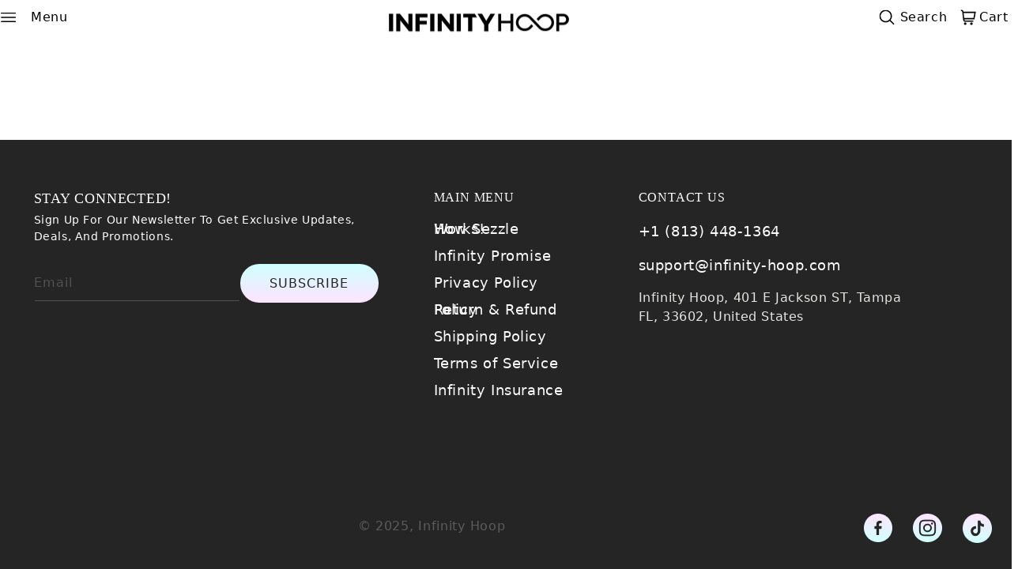

--- FILE ---
content_type: text/css
request_url: https://infinity-hoop.co/cdn/shop/t/97/assets/CA_mega.css?v=90476584728086946261758643912
body_size: -27
content:
body{font-family:system-ui!important;line-height:1.5!important}.extra_link{text-decoration:none;color:#000;transition:box-shadow .3s ease-in-out}.extra_link:hover{box-shadow:0 2px #000}.arrow_trigger{transition:transform .3s ease}.animation_arrow:hover .arrow_trigger{transform:translate(3px)}#nav_link-image{width:100px;height:70px;object-fit:contain}.menu-drawer__extra{padding:0;display:grid;grid-template-rows:auto;grid-template-columns:1fr 1fr;gap:20px;list-style:none;margin:10px 0 0;text-transform:uppercase;font-size:15px}.menu-drawer__menu{padding-left:27px!important;padding-right:27px!important}.menu-drawer__menu-item svg{width:10px;height:auto}.menu-drawer__menu-item{gap:14px!important;font-size:19px!important}.menu-drawer__navigation li:last-child{border:none!important}.list-social__item svg{height:auto;opacity:.9;width:19px}.list-social__item .icon{height:auto;width:20px;filter:grayscale(1);opacity:.6}#navigation_button{background:#000;color:#fff;border-radius:500px;padding:10px 50px;width:100%;position:relative;text-align:center;font-size:20px;display:flex;align-items:center;gap:14px;justify-content:center}.menu-drawer__navigation{padding:0!important}.menu-drawer .list-social__link{padding:0!important;height:100%}.header__icon--menu .icon{color:#000!important;margin:0;padding:0;left:0!important}.menu-drawer__close-btn{margin:0!important;color:#fff;border-radius:500px;width:20px;height:20px;padding:15px 50px;width:100%;position:relative;display:block;text-align:center;position:relative!important}.menu-drawer__close-btn .menu-drawer__navigation{padding:0!important}.menu-drawer__title-and-close-btn{padding:27px 27px 0!important}.menu-drawer__account{display:none!important}.menu-drawer__menu-item--active{background-color:transparent!important}.menu-drawer__navigation li{margin:0!important;border-bottom:1px solid #e5e5e5!important;padding:7px 0!important;text-transform:uppercase!important;border-top:none!important;justify-content:space-between}.menu-drawer__menu-item{padding:0!important}.menu-drawer .list-social{border:none!important;justify-content:start!important;padding-top:0!important;gap:18px}.menu-drawer__utility-links{border:none!important;justify-content:start!important;gap:30px;display:flex;padding:27px!important;flex-direction:column}@media screen and (max-width: 767px){#nav_link-image{width:75px;height:60px;object-fit:contain}}
/*# sourceMappingURL=/cdn/shop/t/97/assets/CA_mega.css.map?v=90476584728086946261758643912 */


--- FILE ---
content_type: text/css
request_url: https://infinity-hoop.co/cdn/shop/t/97/assets/custom.css?v=149296604888174200361758713174
body_size: 666
content:
.achieved-goal-icon{background-color:#3f3f3f}.title_display+h3.card__heading{display:none}.title_display{margin-top:-35px}.sticky-button-wrapper{padding:0 20px;position:fixed;bottom:30px;width:100%;z-index:99999;opacity:0;visibility:hidden;transition:ease all .3s}.sticky-button-wrapper .button{border-radius:25px;text-transform:uppercase}.special-label-banner{cursor:pointer}.special-label-banner__content{display:flex;justify-content:center;align-items:center;gap:3px;padding:3px;position:relative;width:100%;cursor:pointer}.special-label-banner__content img{max-width:25px;margin-right:5px;z-index:1}.special-label-banner__content p{margin:0;padding:0;line-height:normal;z-index:1}.special-label-banner__arrow{border-radius:50%;padding:3px;width:23px;border:none;display:flex;transition:transform .3s ease-in-out;position:absolute;right:5px;height:23px;z-index:1}.special-label-banner__arrow svg{height:100%;width:100%}.special-label-banner__content img{max-width:25px;margin-right:5px}.special-label-banner__content video{position:absolute;display:flex;object-fit:contain;height:100%}.playing{visibility:visible}.special-label-banner__arrow img{margin:0!important}#special-top-banner>a{position:absolute;width:100%;left:0;z-index:9}img.responsive-img{width:100%;height:auto}.hide{display:none!important}#special-top-banner.active .special-label-banner__arrow{transform:rotate(180deg)}.special-label-banner__content>p span:first-child{font-weight:900!important}.special-label-banner__content>p span{display:inline-block}img.sub_product-image{max-height:60px;max-width:60px}h3.sub_product-title{font-size:12px;margin-top:0;margin-bottom:5px}.sub_product-card{display:flex;gap:10px;align-items:center;justify-content:space-between}.sub_toggle-container{position:relative;width:54px;height:27px}.sub_toggle-checkbox{opacity:0;width:0;height:0}.sub_toggle-switch{position:absolute;cursor:pointer;top:0;left:0;right:0;bottom:0;background-color:#ccc;border-radius:34px;transition:.4s}.sub_toggle-switch:before{position:absolute;content:"";height:19px;width:19px;left:4px;bottom:4px;background-color:#fff;border-radius:50%;transition:.4s}.sub_toggle-checkbox:checked+.sub_toggle-switch{background-color:#1dd1a1;background:#0dcd8d;border:2px solid #fff;height:27px;width:54px;box-shadow:0 1.6875px #161d251a,inset 0 1.6875px 0 1.6875px #ffffff0f}.sub_toggle-checkbox:checked+.sub_toggle-switch:before{transform:translate(25px);bottom:2px}.sub_checkmark{position:absolute;color:#fff;font-size:14px;left:12px;top:3px;opacity:0;transition:.4s}.sub_toggle-checkbox:checked~.sub_checkmark{opacity:1}.sub_pro-info{display:flex;gap:5px;align-items:baseline}p.sub_product-price{font-size:13px;font-weight:600;opacity:.4;text-decoration:line-through}p.sub_product-price-free{font-size:13px;font-weight:600}.sub_cart-status.loading~.sub_checkmark{display:none}.sub_toggle-checkbox:checked~.sub_cart-status{left:10px;right:unset}.sub_cart-status{right:10px;left:unset;top:9px;position:absolute}.sub_cart-status.loading{border:2px solid #f3f3f3;border-radius:50%;border-top:2px solid #cccccc;width:10px;height:10px;-webkit-animation:spin 2s linear infinite;animation:spin 2s linear infinite}.sub_pro-description{opacity:.4;font-size:10px;line-height:normal;display:block}.sub_product-card{padding-bottom:20px}@-webkit-keyframes spin{0%{-webkit-transform:rotate(0deg)}to{-webkit-transform:rotate(360deg)}}@keyframes spin{0%{transform:rotate(0)}to{transform:rotate(360deg)}}@media screen and (min-width: 769px){.special-label-banner__arrow{right:10px}#special-top-banner.active .banner-tablet-topbanner{display:block!important}}@media screen and (max-width: 768px){#special-top-banner.active .banner-mobile-topbanner{display:block!important}.special-label-banner__content p{font-size:11px;letter-spacing:1px;padding-right:20px}.special-label-banner__content{justify-content:center}.special-label-banner__arrow{width:17px;height:17px}}@media screen and (max-width: 767px){#product-display{position:relative}.sub_toggle-atc{position:absolute;right:0;bottom:13px}}.Vtl-pr-review-stars-snippet{color:#606060;font-size:14px;font-weight:400}.vtl-pr__product-title-star-snippets~.Vtl-pr-review-stars-snippet{color:#000;font-weight:600}.vtl-pr__product-title-star-snippets+.Vtl-pr-review-stars-snippet{color:#000;font-weight:600}.Vtl-pr-review-stars-snippet:first-child{color:#000;font-weight:600}.skio-group-container{background:#d3ecf6}.skio-group-container--selected{border-color:#6cebff}.skio-frequency{background-color:#b4e3f5!important}.skio-frequency:focus-visible{outline:none}.skio-group-container--selected{border-color:#29c9ec!important}span.skio-save{color:red}#why_pro{background:#fff;padding:20px 30px;text-align:left;max-width:400px;margin:40px auto;position:relative}.why--pro a{text-transform:uppercase;color:#000}.option--Version input[value=Essential]+label{flex:0 0 33%}.product-form__input.option--Version input[value=Pro]+label{flex:0 0 66%;max-width:100%!important}.upcart-product-item[id*="46942456021233"] .styles_QuantityField__,.upcart-product-item[id*="46942552686833"] .styles_QuantityField__,.upcart-product-item[id*="46942534467825"] .styles_QuantityField__{display:none}
/*# sourceMappingURL=/cdn/shop/t/97/assets/custom.css.map?v=149296604888174200361758713174 */


--- FILE ---
content_type: text/css
request_url: https://infinity-hoop.co/cdn/shop/t/97/assets/section-header.css?v=117514962337566709141758643912
body_size: -415
content:
.header__search{margin:0 80px}p.small-hide.medium-hide.header-icon-text{margin:0 0 0 80px;color:#000;font-size:16px}.header__icon span{height:100%;color:#000;font-size:16px}.baDropdownStyle .bacurr-choiceDesign{margin-top:20px!important}.header__icon--search>span{display:inline-flex}.header__icon--search>span svg{margin:0 7px 0 0}.cart-count-bubble{height:1.4rem;width:1.4rem;border-radius:100%;display:flex;justify-content:center;align-items:center;font-size:.8rem;bottom:23px;left:-10px}.cart-count-bubble span{color:#fff!important;font-size:12px!important}#cart-icon-bubble>span.visually-hidden{position:relative!important;width:auto}@media screen and (max-width: 768px){.header__search{margin:0}.header__icon--cart .icon-cart{left:0}}@media screen and (max-width: 767px){.cart-count-bubble{left:12px;right:0}}@media screen and (min-width: 1024px){header-drawer{width:15%}}
/*# sourceMappingURL=/cdn/shop/t/97/assets/section-header.css.map?v=117514962337566709141758643912 */


--- FILE ---
content_type: text/css
request_url: https://infinity-hoop.co/cdn/shop/t/97/assets/component-card.css?v=98383656630441670641758643912
body_size: 1445
content:
.collection--full-width .card__content{display:flex;flex-direction:column;justify-content:space-between}.product-grid.product-grid--stretch{align-items:stretch}.card-wrapper{color:inherit;height:100%;position:relative;text-decoration:none}.card{text-decoration:none;text-align:var(--text-alignment)}.card:not(.ratio){display:flex;flex-direction:column;height:100%}.card.card--horizontal{--text-alignment: left;--image-padding: 0rem;flex-direction:row;align-items:flex-start;gap:1.5rem}.card--horizontal.ratio:before{padding-bottom:0}.card--card.card--horizontal{padding:1.2rem}.card--card.card--horizontal.card--text{column-gap:0}.card--card{height:100%}.card--card,.card--standard .card__inner{position:relative;box-sizing:border-box;border-radius:var(--border-radius);border:var(--border-width) solid rgba(var(--color-foreground),var(--border-opacity))}.card--card:after,.card--standard .card__inner:after{content:"";position:absolute;z-index:-1;width:calc(var(--border-width) * 2 + 100%);height:calc(var(--border-width) * 2 + 100%);top:calc(var(--border-width) * -1);left:calc(var(--border-width) * -1);border-radius:var(--border-radius);box-shadow:var(--shadow-horizontal-offset) var(--shadow-vertical-offset) var(--shadow-blur-radius) rgba(var(--color-shadow),var(--shadow-opacity))}.card .card__inner .card__media{overflow:hidden;z-index:0;border-radius:calc(var(--border-radius) - var(--border-width) - var(--image-padding))}.card--card .card__inner .card__media{border-bottom-right-radius:0;border-bottom-left-radius:0}.card--standard.card--text{background-color:transparent}.card-information{text-align:var(--text-alignment)}.card-information .price{display:block}.card__media,.card .media{bottom:0;position:absolute;top:0}.card .media{width:100%}.card__media{margin:var(--image-padding);width:calc(100% - 2 * var(--image-padding))}.card--standard .card__media{margin:var(--image-padding)}.card__inner{width:100%}.card--media .card__inner .card__content{position:relative;padding:calc(var(--image-padding) + 1rem)}.card__content{display:grid;grid-template-rows:minmax(0,1fr) max-content minmax(0,1fr);padding:1rem;width:100%;flex-grow:1}.card__content--auto-margins{grid-template-rows:minmax(0,auto) max-content minmax(0,auto)}.card__information{grid-row-start:2;padding:1.3rem 1rem}.card:not(.ratio)>.card__content{grid-template-rows:max-content minmax(0,1fr) max-content auto}.template--collection .card__heading{margin-top:0;margin-bottom:0;font-size:20px;font-family:Futura;font-weight:100}.template--collection .quick-add__submit{background:#fe8eec5e;border:unset;border-radius:4px}.template--collection .button:before{box-shadow:unset}.template--collection .button:after{box-shadow:unset}.template--collection .button:not([disabled]):hover:after{box-shadow:unset}.template--collection .quick-add__submit{font-family:FuturaLT Heavy;font-size:16px}.template--collection .card__information{text-align:left}.template--collection .product-card-wrapper .card{--shadow-vertical-offset: unset}.template--collection .facet-filters__field .select{width:auto;background:#f5f4f4;padding:8px 16px;border-radius:5px;border:1px solid #A1A1A1}.template--collection .breadhome{color:#a1a1a1}.template--collection .collection__titles.h1{font-size:45px;color:#000;letter-spacing:0;margin:0}.template--collection .collection{margin-top:37px}.template--collection .button--full-width{justify-content:space-between}.template--collection .price--on-sale .price-item--regular{text-decoration:line-through;color:#7c7c7c;font-size:1.3rem}.template--collection .price--on-sale .price__sale{margin-bottom:0}.template--collection .facet-filters__sort:focus-visible{outline:unset;outline-offset:1rem;box-shadow:unset}.template--collection .facet-filters__sort+.icon-caret{right:4px}.template--collection .facet-filters__field .select__select{color:#686868;border-radius:0;min-width:auto;min-height:auto;transition:none;font-size:16px;font-weight:500}.template--collection .add-sold-btn{display:flex;align-items:baseline}@media screen and (min-width: 750px){.card__information{padding-bottom:1.7rem;padding-top:1.7rem}}.card__badge{align-self:flex-end;grid-row-start:3;justify-self:flex-start}.card__badge.top{align-self:flex-start;grid-row-start:1}.card__badge.right{justify-self:flex-end}.card:not(.card--horizontal)>.card__content>.card__badge{margin:1.3rem}.card__media .media img{height:100%;object-fit:cover;object-position:center center;width:100%}.card__inner:not(.ratio)>.card__content{height:100%}.card__heading{margin-top:0;margin-bottom:0}.card__heading:last-child{margin-bottom:0}.card--horizontal .card__heading,.card--horizontal .price__container .price-item,.card--horizontal__quick-add{font-size:calc(var(--font-heading-scale) * 1.2rem)}.card--horizontal .card-information>*:not(.visually-hidden:first-child)+*:not(.rating){margin-top:0}.card--horizontal__quick-add:before{box-shadow:none}@media only screen and (min-width: 750px){.card--horizontal .card__heading,.card--horizontal .price__container .price-item,.card--horizontal__quick-add{font-size:calc(var(--font-heading-scale) * 1.3rem)}}.card--card.card--media>.card__content{margin-top:calc(0rem - var(--image-padding))}.card--standard.card--text a:after,.card--card .card__heading a:after{bottom:calc(var(--border-width) * -1);left:calc(var(--border-width) * -1);right:calc(var(--border-width) * -1);top:calc(var(--border-width) * -1)}.card__heading a:after{bottom:0;content:"";left:0;position:absolute;right:0;top:0;z-index:1}.card__heading a:after{outline-offset:.3rem}.card__heading a:focus:after{box-shadow:0 0 0 .3rem rgb(var(--color-background)),0 0 .5rem .4rem rgba(var(--color-foreground),.3);outline:.2rem solid rgba(var(--color-foreground),.5)}.card__heading a:focus-visible:after{box-shadow:0 0 0 .3rem rgb(var(--color-background)),0 0 .5rem .4rem rgba(var(--color-foreground),.3);outline:.2rem solid rgba(var(--color-foreground),.5)}.card__heading a:focus:not(:focus-visible):after{box-shadow:none;outline:0}.card__heading a:focus{box-shadow:none;outline:0}@media screen and (min-width: 990px){.card .media.media--hover-effect>img:only-child,.card-wrapper .media.media--hover-effect>img:only-child{transition:transform var(--duration-long) ease}.card:hover .media.media--hover-effect>img:first-child:only-child,.card-wrapper:hover .media.media--hover-effect>img:first-child:only-child{transform:scale(1.03)}.card-wrapper:hover .media.media--hover-effect>img:first-child:not(:only-child){opacity:0}.card-wrapper:hover .media.media--hover-effect>img+img{opacity:1;transition:transform var(--duration-long) ease;transform:scale(1.03)}.underline-links-hover:hover a{text-decoration:underline;text-underline-offset:.3rem}}.card--standard.card--media .card__inner .card__information,.card--standard.card--text:not(.card--horizontal)>.card__content .card__heading,.card--standard:not(.card--horizontal)>.card__content .card__badge,.card--standard.card--text.article-card>.card__content .card__information,.card--standard>.card__content .card__caption{display:none}.card--standard>.card__content{padding:0}.card--standard>.card__content .card__information{padding-left:0;padding-right:0}.card--card.card--media .card__inner .card__information,.card--card.card--text .card__inner,.card--card.card--media>.card__content .card__badge{display:none}.card--horizontal .card__badge,.card--horizontal.card--text .card__inner{display:none}.card--extend-height{height:100%}.card--extend-height.card--standard.card--text,.card--extend-height.card--media{display:flex;flex-direction:column}.card--extend-height.card--standard.card--text .card__inner,.card--extend-height.card--media .card__inner{flex-grow:1}.card .icon-wrap{margin-left:.8rem;white-space:nowrap;transition:transform var(--duration-short) ease;overflow:hidden}.card-information>*+*{margin-top:.5rem}.card-information{width:100%}.card-information>*{line-height:calc(1 + .4 / var(--font-body-scale));color:rgb(var(--color-foreground))}.card-information>.price{color:rgb(var(--color-foreground))}.card--horizontal .card-information>.price{color:rgba(var(--color-foreground),.9)}.card-information>.rating{margin-top:.4rem}.card-information>*:not(.visually-hidden:first-child)+*:not(.rating){margin-top:.7rem}.card-information .caption{letter-spacing:.07rem}.card-article-info{margin-top:1rem}@media screen and (max-width: 749px){.grid--2-col-tablet-down .product-card-wrapper .card__information{padding:.5rem 0 1rem}.grid--2-col-tablet-down .product-card-wrapper .badge{font-size:1rem}.grid--2-col-tablet-down .product-card-wrapper .card{--border-radius: calc(var(--product-card-corner-radius) / 2)}.grid--2-col-tablet-down .product-card-wrapper .card__heading{font-size:1.7rem}.grid--2-col-tablet-down .product-card-wrapper .card__heading.h5,.grid--2-col-tablet-down .product-card-wrapper .price--on-sale{font-size:1.3rem}.grid--2-col-tablet-down .product-card-wrapper .price--on-sale .price-item--regular{font-size:1rem}.grid--2-col-tablet-down .product-card-wrapper .card--media .card__inner .card__content{padding:calc(var(--image-padding) + .8rem)}.grid--2-col-tablet-down .product-card-wrapper .card--media .card__inner .card__badge{line-height:1}}.section-fetured-collection .title{font-size:48px;color:#252525;position:relative;width:100%;max-width:50%;margin:auto auto 50px}.template--index .star_rate{display:flex;align-items:center}.title_display{display:flex;align-items:baseline;justify-content:space-between}.single__stars{margin:0 0 0 9px}.single__stars svg{width:14px}.template--index .ratings.-text.caption{margin:0}.section-fetured-collection .product-card-wrapper .card{--border-width: 0}.section-fetured-collection .pro-sub-title{text-align:left;color:#000000ba;font-size:18px;line-height:25px}.section-fetured-collection .price .price-item{display:inline-block;margin:0;color:#000000c9}.section-fetured-collection .button:after{box-shadow:unset}.section-fetured-collection .button:before{box-shadow:unset}.section-fetured-collection .button:not([disabled]):hover:after{box-shadow:unset}.section-fetured-collection .quick-add__submit{border:1px solid #000;color:#252525;border-radius:3px;justify-content:space-between;text-transform:uppercase;font-size:17px;letter-spacing:-.5px;font-weight:600;font-family:FuturaLT Heavy}.section-fetured-collection .card__information{padding:0;text-align:left}.section-fetured-collection .card-information .price{display:block;text-align:left}.section-fetured-collection .card--card .quick-add{margin:0}.section-fetured-collection .card__heading{margin-top:0;margin-bottom:0;font-size:20px;text-transform:capitalize;color:#252525;font-weight:100;font-family:futura}.section-fetured-collection .color-icon-text{--color-icon: #FF727A}.section-fetured-collection .product-grid.product-grid--stretch{margin-bottom:60px}@media screen and (max-width: 768px){.section-fetured-collection .title{width:100%;max-width:100%}}@media screen and (max-width: 767px){.template--index .section-fetured-collection .title br{display:block}.section-fetured-collection .title{font-size:22px;max-width:100%}.template--index .section-fetured-collection .highlight:before{width:130px!important}.section-fetured-collection .product-grid.product-grid--stretch{margin-bottom:20px}.section-fetured-collection .card__heading{font-size:16px}.section-fetured-collection .quick-add__submit{font-size:12px}.section-hero-image-with-text .rte{font-size:16px}.template--collection .facets__form{display:flex;gap:0 3.5rem;grid-template-columns:1fr max-content max-content;margin-bottom:.5rem;flex-direction:column;align-items:baseline}.template--collection .collection__titles.h1{font-size:28px;margin-bottom:20px}.template--collection .facet-filters{padding-left:0}.template--collection .facets__form{flex-direction:column;align-items:baseline;width:100%;max-width:100%;display:block}.template--collection .facet-filters__field{display:block}.template--collection .quick-add__submit{font-size:12px}}.custom_badge{z-index:9}.template--product-supplement-products .custom_badge{z-index:9;display:none}
/*# sourceMappingURL=/cdn/shop/t/97/assets/component-card.css.map?v=98383656630441670641758643912 */


--- FILE ---
content_type: text/javascript
request_url: https://infinity-hoop.co/cdn/shop/t/97/assets/global.js?v=11467213345926629741758643912
body_size: 18396
content:
const _0x4b2c42=_0x3dcc;(function(_0x5db68e,_0x53b40f){const _0x325c02=_0x3dcc,_0x316e48=_0x5db68e();for(;;)try{if(-parseInt(_0x325c02(572))/1*(parseInt(_0x325c02(707))/2)+parseInt(_0x325c02(632))/3+parseInt(_0x325c02(903))/4+parseInt(_0x325c02(675))/5*(-parseInt(_0x325c02(580))/6)+parseInt(_0x325c02(839))/7+-parseInt(_0x325c02(830))/8+-parseInt(_0x325c02(726))/9*(-parseInt(_0x325c02(637))/10)===_0x53b40f)break;_0x316e48.push(_0x316e48.shift())}catch{_0x316e48.push(_0x316e48.shift())}})(_0xe831,800381);function getFocusableElements(_0x7a97a8){const _0x260f7c=_0x3dcc;return Array.from(_0x7a97a8[_0x260f7c(817)]("summary, a[href], button:enabled, [tabindex]:not([tabindex^='-']), [draggable], area, input:not([type=hidden]):enabled, select:enabled, textarea:enabled, object, iframe"))}document.querySelectorAll(_0x4b2c42(908))[_0x4b2c42(715)](_0x2f42d4=>{const _0x797800=_0x4b2c42;_0x2f42d4.setAttribute(_0x797800(471),_0x797800(433)),_0x2f42d4[_0x797800(850)](_0x797800(454),_0x2f42d4[_0x797800(678)][_0x797800(441)]("open")),_0x2f42d4[_0x797800(708)][_0x797800(486)]("id")&&_0x2f42d4[_0x797800(850)](_0x797800(793),_0x2f42d4.nextElementSibling.id),_0x2f42d4.addEventListener(_0x797800(583),_0xc15fd8=>{const _0x4a396f=_0x797800;_0xc15fd8.currentTarget.setAttribute(_0x4a396f(454),!_0xc15fd8[_0x4a396f(886)][_0x4a396f(649)](_0x4a396f(811))[_0x4a396f(441)](_0x4a396f(785)))}),!_0x2f42d4[_0x797800(649)]("header-drawer")&&_0x2f42d4[_0x797800(558)][_0x797800(906)]("keyup",onKeyUpEscape)});const trapFocusHandlers={};function trapFocus(_0x58373d,_0x882a04=_0x58373d){const _0x32287c=_0x4b2c42;var _0x367672=getFocusableElements(_0x58373d),_0x36a26c=_0x367672[0],_0x377edc=_0x367672[_0x367672[_0x32287c(857)]-1];removeTrapFocus(),trapFocusHandlers[_0x32287c(780)]=_0x314da1=>{const _0x325616=_0x32287c;_0x314da1.target!==_0x58373d&&_0x314da1.target!==_0x377edc&&_0x314da1[_0x325616(722)]!==_0x36a26c||document[_0x325616(906)](_0x325616(448),trapFocusHandlers.keydown)},trapFocusHandlers[_0x32287c(758)]=function(){const _0x1efaac=_0x32287c;document[_0x1efaac(716)](_0x1efaac(448),trapFocusHandlers[_0x1efaac(448)])},trapFocusHandlers[_0x32287c(448)]=function(_0xb565c0){const _0x42f1a0=_0x32287c;_0xb565c0.code[_0x42f1a0(709)]()===_0x42f1a0(771)&&(_0xb565c0[_0x42f1a0(722)]===_0x377edc&&!_0xb565c0[_0x42f1a0(837)]&&(_0xb565c0[_0x42f1a0(784)](),_0x36a26c[_0x42f1a0(666)]()),(_0xb565c0[_0x42f1a0(722)]===_0x58373d||_0xb565c0[_0x42f1a0(722)]===_0x36a26c)&&_0xb565c0[_0x42f1a0(837)]&&(_0xb565c0[_0x42f1a0(784)](),_0x377edc[_0x42f1a0(666)]()))},document[_0x32287c(906)](_0x32287c(758),trapFocusHandlers[_0x32287c(758)]),document.addEventListener("focusin",trapFocusHandlers[_0x32287c(780)]),_0x882a04[_0x32287c(666)](),_0x882a04[_0x32287c(516)]===_0x32287c(514)&&["search","text","email","url"][_0x32287c(453)](_0x882a04[_0x32287c(878)])&&_0x882a04[_0x32287c(773)]&&_0x882a04[_0x32287c(833)](0,_0x882a04.value[_0x32287c(857)])}try{document[_0x4b2c42(746)](_0x4b2c42(450))}catch{focusVisiblePolyfill()}function focusVisiblePolyfill(){const _0x52c6d0=_0x4b2c42,_0x51e156=function(){let _0x2accc3=!0;return function(_0x597887,_0x288170){const _0x204f73=_0x2accc3?function(){if(_0x288170){const _0x1d772a=_0x288170.apply(_0x597887,arguments);return _0x288170=null,_0x1d772a}}:function(){};return _0x2accc3=!1,_0x204f73}}(),_0x28bde2=_0x51e156(this,function(){const _0x17bdb=_0x3dcc;return _0x28bde2[_0x17bdb(841)]().search(_0x17bdb(653))[_0x17bdb(841)]()[_0x17bdb(889)](_0x28bde2)[_0x17bdb(466)](_0x17bdb(653))});_0x28bde2();const _0x56c2d2=function(){let _0xb2ed64=!0;return function(_0x42a7db,_0x841504){const _0x3ccc63=_0xb2ed64?function(){const _0x15773a=_0x3dcc;if(_0x841504){const _0x21daff=_0x841504[_0x15773a(597)](_0x42a7db,arguments);return _0x841504=null,_0x21daff}}:function(){};return _0xb2ed64=!1,_0x3ccc63}}();(function(){_0x56c2d2(this,function(){const _0x307bc6=_0x3dcc,_0xf8bb3a=new RegExp("function *\\( *\\)"),_0x49310d=new RegExp("\\+\\+ *(?:[a-zA-Z_$][0-9a-zA-Z_$]*)","i"),_0x3e029a=_0x25cca4(_0x307bc6(590));!_0xf8bb3a[_0x307bc6(477)](_0x3e029a+_0x307bc6(601))||!_0x49310d.test(_0x3e029a+_0x307bc6(892))?_0x3e029a("0"):_0x25cca4()})()})();const _0x4fa3ff=function(){let _0x447d8d=!0;return function(_0xa9c501,_0x3721d2){const _0x131996=_0x447d8d?function(){const _0x37f76f=_0x3dcc;if(_0x3721d2){const _0x4a88e3=_0x3721d2[_0x37f76f(597)](_0xa9c501,arguments);return _0x3721d2=null,_0x4a88e3}}:function(){};return _0x447d8d=!1,_0x131996}}();_0x4fa3ff(this,function(){const _0x135c46=_0x3dcc,_0xae6fbf=function(){const _0x1eff6c=_0x3dcc;let _0x518614;try{_0x518614=Function("return (function() "+_0x1eff6c(799)+");")()}catch{_0x518614=window}return _0x518614},_0x456d27=_0xae6fbf(),_0x2fc109=_0x456d27[_0x135c46(813)]=_0x456d27[_0x135c46(813)]||{},_0x40a6af=["log",_0x135c46(828),_0x135c46(827),_0x135c46(525),_0x135c46(652),_0x135c46(579),_0x135c46(706)];for(let _0x6edfb6=0;_0x6edfb6<_0x40a6af[_0x135c46(857)];_0x6edfb6++){const _0x14db51=_0x4fa3ff[_0x135c46(889)][_0x135c46(825)][_0x135c46(931)](_0x4fa3ff),_0x2bc920=_0x40a6af[_0x6edfb6],_0x55d623=_0x2fc109[_0x2bc920]||_0x14db51;_0x14db51[_0x135c46(660)]=_0x4fa3ff[_0x135c46(931)](_0x4fa3ff),_0x14db51.toString=_0x55d623[_0x135c46(841)][_0x135c46(931)](_0x55d623),_0x2fc109[_0x2bc920]=_0x14db51}})();const _0x5b21a5=[_0x52c6d0(719),_0x52c6d0(682),_0x52c6d0(591),_0x52c6d0(809),_0x52c6d0(771),_0x52c6d0(528),_0x52c6d0(621),_0x52c6d0(439),_0x52c6d0(444),_0x52c6d0(647),_0x52c6d0(929),_0x52c6d0(770)];let _0x168954=null,_0x55aade=null;window[_0x52c6d0(906)](_0x52c6d0(448),_0x3dff07=>{const _0x50abb6=_0x52c6d0;_0x5b21a5[_0x50abb6(453)](_0x3dff07[_0x50abb6(626)][_0x50abb6(709)]())&&(_0x55aade=!1)}),window[_0x52c6d0(906)](_0x52c6d0(849),_0x5ee6dd=>{_0x55aade=!0}),window.addEventListener("focus",()=>{const _0x42908a=_0x52c6d0;_0x168954&&_0x168954[_0x42908a(504)].remove(_0x42908a(807)),!_0x55aade&&(_0x168954=document[_0x42908a(463)],_0x168954[_0x42908a(504)][_0x42908a(488)](_0x42908a(807)))},!0)}function _0x3dcc(_0x59e53b,_0x4e9f0b){const _0x350e2c=_0xe831();return _0x3dcc=function(_0x3b9aaa,_0x48ad46){return _0x3b9aaa=_0x3b9aaa-422,_0x350e2c[_0x3b9aaa]},_0x3dcc(_0x59e53b,_0x4e9f0b)}function pauseAllMedia(){const _0x3146e8=_0x4b2c42;document[_0x3146e8(817)](".js-youtube").forEach(_0x15a08f=>{const _0x5c45ee=_0x3146e8;_0x15a08f[_0x5c45ee(692)][_0x5c45ee(460)](_0x5c45ee(836)+_0x5c45ee(546)+'","args":""}',"*")}),document[_0x3146e8(817)](_0x3146e8(735))[_0x3146e8(715)](_0xc7d143=>{_0xc7d143.contentWindow.postMessage('{"method":"pause"}',"*")}),document[_0x3146e8(817)](_0x3146e8(555))[_0x3146e8(715)](_0x35080e=>_0x35080e[_0x3146e8(560)]()),document.querySelectorAll(_0x3146e8(898))[_0x3146e8(715)](_0x8a3127=>{const _0x24adce=_0x3146e8;_0x8a3127[_0x24adce(879)]&&_0x8a3127[_0x24adce(879)].pause()})}function removeTrapFocus(_0x115b9b=null){const _0xb0cd61=_0x4b2c42;document[_0xb0cd61(716)]("focusin",trapFocusHandlers[_0xb0cd61(780)]),document[_0xb0cd61(716)]("focusout",trapFocusHandlers[_0xb0cd61(758)]),document.removeEventListener(_0xb0cd61(448),trapFocusHandlers[_0xb0cd61(448)]),_0x115b9b&&_0x115b9b[_0xb0cd61(666)]()}function onKeyUpEscape(_0x5b6cd2){const _0x48c42a=_0x4b2c42;if(_0x5b6cd2[_0x48c42a(626)][_0x48c42a(709)]()!=="ESCAPE")return;const _0x35cdb7=_0x5b6cd2.target[_0x48c42a(649)](_0x48c42a(912));if(!_0x35cdb7)return;const _0x276d2e=_0x35cdb7[_0x48c42a(746)](_0x48c42a(789));_0x35cdb7[_0x48c42a(562)](_0x48c42a(785)),_0x276d2e[_0x48c42a(850)](_0x48c42a(454),!1),_0x276d2e[_0x48c42a(666)]()}class QuantityInput extends HTMLElement{constructor(){const _0x202612=_0x4b2c42;super(),this[_0x202612(892)]=this.querySelector(_0x202612(892)),this[_0x202612(676)]=new Event(_0x202612(492),{bubbles:!0}),this[_0x202612(892)].addEventListener(_0x202612(492),this[_0x202612(727)][_0x202612(931)](this)),this[_0x202612(817)]("button")[_0x202612(715)](_0x251825=>_0x251825[_0x202612(906)](_0x202612(583),this[_0x202612(899)][_0x202612(931)](this)))}[_0x4b2c42(527)]=void 0;[_0x4b2c42(680)](){const _0x39f955=_0x4b2c42;this[_0x39f955(800)](),this[_0x39f955(527)]=subscribe(PUB_SUB_EVENTS[_0x39f955(901)],this[_0x39f955(800)][_0x39f955(931)](this))}[_0x4b2c42(588)](){this.quantityUpdateUnsubscriber&&this.quantityUpdateUnsubscriber()}onInputChange(_0x5daadc){this[_0x4b2c42(800)]()}[_0x4b2c42(899)](_0x492925){const _0x32594d=_0x4b2c42;_0x492925[_0x32594d(784)]();const _0x340ce2=this.input[_0x32594d(773)];_0x492925.target[_0x32594d(474)]===_0x32594d(599)?this[_0x32594d(892)][_0x32594d(873)]():this[_0x32594d(892)].stepDown(),_0x340ce2!==this[_0x32594d(892)][_0x32594d(773)]&&this[_0x32594d(892)].dispatchEvent(this[_0x32594d(676)])}[_0x4b2c42(800)](){const _0xaf4a70=_0x4b2c42,_0x151d77=parseInt(this[_0xaf4a70(892)][_0xaf4a70(773)]);if(this[_0xaf4a70(892)][_0xaf4a70(686)]){const _0x19ca63=parseInt(this[_0xaf4a70(892)][_0xaf4a70(686)]);this.querySelector(".quantity__button[name='minus']")[_0xaf4a70(504)][_0xaf4a70(702)](_0xaf4a70(767),_0x151d77<=_0x19ca63)}if(this[_0xaf4a70(892)][_0xaf4a70(650)]){const _0x41d354=parseInt(this[_0xaf4a70(892)].max);this[_0xaf4a70(746)](".quantity__button[name='plus']")[_0xaf4a70(504)][_0xaf4a70(702)]("disabled",_0x151d77>=_0x41d354)}}}customElements.define(_0x4b2c42(909),QuantityInput);function debounce(_0x425fd9,_0x504fdc){let _0x520116;return(..._0x2b89c9)=>{const _0x3d5ad7=_0x3dcc;clearTimeout(_0x520116),_0x520116=setTimeout(()=>_0x425fd9[_0x3d5ad7(597)](this,_0x2b89c9),_0x504fdc)}}function fetchConfig(_0x48f049=_0x4b2c42(781)){const _0x2b383f=_0x4b2c42;return{method:_0x2b383f(778),headers:{"Content-Type":_0x2b383f(489),Accept:"application/"+_0x48f049}}}typeof window.Shopify==_0x4b2c42(502)&&(window[_0x4b2c42(669)]={}),Shopify[_0x4b2c42(931)]=function(_0x4df351,_0x39035b){return function(){return _0x4df351.apply(_0x39035b,arguments)}},Shopify[_0x4b2c42(449)]=function(_0x149fac,_0x9d65d){const _0x2be831=_0x4b2c42;for(var _0x55386e=0,_0x4fcb70=_0x149fac[_0x2be831(522)][_0x2be831(857)];_0x55386e<_0x4fcb70;_0x55386e++){var _0x57c085=_0x149fac[_0x2be831(522)][_0x55386e];if(_0x9d65d==_0x57c085[_0x2be831(773)]||_0x9d65d==_0x57c085[_0x2be831(749)])return _0x149fac[_0x2be831(812)]=_0x55386e,_0x55386e}},Shopify[_0x4b2c42(593)]=function(_0x3b767b,_0x1c077a,_0x5aaf70){const _0x512b9e=_0x4b2c42;_0x3b767b.addEventListener?_0x3b767b[_0x512b9e(906)](_0x1c077a,_0x5aaf70,!1):_0x3b767b[_0x512b9e(654)]("on"+_0x1c077a,_0x5aaf70)},Shopify[_0x4b2c42(743)]=function(_0x10f88d,_0x95d2df){const _0x435fad=_0x4b2c42;_0x95d2df=_0x95d2df||{};var _0x4fd2ff=_0x95d2df[_0x435fad(427)]||_0x435fad(769),_0x1657d2=_0x95d2df[_0x435fad(506)]||{},_0x3ad7e9=document.createElement(_0x435fad(587));_0x3ad7e9[_0x435fad(850)](_0x435fad(427),_0x4fd2ff),_0x3ad7e9[_0x435fad(850)](_0x435fad(567),_0x10f88d);for(var _0xc745a0 in _0x1657d2){var _0x4fd883=document[_0x435fad(696)](_0x435fad(892));_0x4fd883[_0x435fad(850)](_0x435fad(878),_0x435fad(717)),_0x4fd883[_0x435fad(850)](_0x435fad(474),_0xc745a0),_0x4fd883[_0x435fad(850)](_0x435fad(773),_0x1657d2[_0xc745a0]),_0x3ad7e9.appendChild(_0x4fd883)}document[_0x435fad(823)][_0x435fad(860)](_0x3ad7e9),_0x3ad7e9[_0x435fad(902)](),document.body[_0x435fad(533)](_0x3ad7e9)},Shopify[_0x4b2c42(922)]=function(_0xd5c972,_0x3bfa75,_0x4e147f){const _0x13d222=_0x4b2c42;this[_0x13d222(422)]=document[_0x13d222(791)](_0xd5c972),this[_0x13d222(671)]=document[_0x13d222(791)](_0x3bfa75),this.provinceContainer=document.getElementById(_0x4e147f.hideElement||_0x3bfa75),Shopify[_0x13d222(593)](this[_0x13d222(422)],_0x13d222(492),Shopify[_0x13d222(931)](this[_0x13d222(808)],this)),this[_0x13d222(890)](),this[_0x13d222(700)]()},Shopify[_0x4b2c42(922)].prototype={initCountry:function(){const _0x4f3671=_0x4b2c42;var _0x44b099=this.countryEl.getAttribute("data-default");Shopify[_0x4f3671(449)](this[_0x4f3671(422)],_0x44b099),this.countryHandler()},initProvince:function(){const _0x2b7c3c=_0x4b2c42;var _0x21537b=this[_0x2b7c3c(671)][_0x2b7c3c(486)]("data-default");_0x21537b&&this[_0x2b7c3c(671)][_0x2b7c3c(522)][_0x2b7c3c(857)]>0&&Shopify.setSelectorByValue(this[_0x2b7c3c(671)],_0x21537b)},countryHandler:function(_0xb59ba2){const _0x9e5616=_0x4b2c42;var _0x37ac83=this[_0x9e5616(422)].options[this[_0x9e5616(422)].selectedIndex],_0x2219e8=_0x37ac83[_0x9e5616(486)](_0x9e5616(738)),_0x360618=JSON[_0x9e5616(688)](_0x2219e8);if(this[_0x9e5616(625)](this[_0x9e5616(671)]),_0x360618&&_0x360618[_0x9e5616(857)]==0)this.provinceContainer[_0x9e5616(596)].display="none";else{for(var _0x1f23ab=0;_0x1f23ab<_0x360618[_0x9e5616(857)];_0x1f23ab++){var _0x37ac83=document[_0x9e5616(696)](_0x9e5616(547));_0x37ac83[_0x9e5616(773)]=_0x360618[_0x1f23ab][0],_0x37ac83.innerHTML=_0x360618[_0x1f23ab][1],this.provinceEl.appendChild(_0x37ac83)}this.provinceContainer.style.display=""}},clearOptions:function(_0x469ef3){const _0x11aea9=_0x4b2c42;for(;_0x469ef3[_0x11aea9(877)];)_0x469ef3.removeChild(_0x469ef3.firstChild)},setOptions:function(_0x5862aa,_0x3615d7){const _0x4c3d68=_0x4b2c42;for(var _0x4e38c8=0,_0x3dea15=_0x3615d7[_0x4c3d68(857)];_0x4e38c8<_0x3615d7[_0x4c3d68(857)];_0x4e38c8++){var _0x3c55d1=document[_0x4c3d68(696)](_0x4c3d68(547));_0x3c55d1.value=_0x3615d7[_0x4e38c8],_0x3c55d1[_0x4c3d68(749)]=_0x3615d7[_0x4e38c8],_0x5862aa[_0x4c3d68(860)](_0x3c55d1)}}};class InternalVideo extends HTMLElement{constructor(){const _0x1c460c=_0x4b2c42;if(super(),this[_0x1c460c(623)]=this[_0x1c460c(746)](_0x1c460c(623)),this[_0x1c460c(623)][_0x1c460c(906)]("waiting",this[_0x1c460c(501)][_0x1c460c(931)](this)),this[_0x1c460c(623)][_0x1c460c(906)]("canplaythrough",this.hideSpinner[_0x1c460c(931)](this)),this[_0x1c460c(623)][_0x1c460c(906)](_0x1c460c(761),this[_0x1c460c(683)][_0x1c460c(931)](this)),this[_0x1c460c(428)].autoplay==="true"&&_0x1c460c(507)in window){const _0x79ad28={root:null,rootMargin:"0px",threshold:.05};this.observer=new IntersectionObserver(this[_0x1c460c(805)][_0x1c460c(931)](this),_0x79ad28),this[_0x1c460c(854)][_0x1c460c(897)](this)}}[_0x4b2c42(683)](){const _0x529a9a=_0x4b2c42;this[_0x529a9a(504)].remove(_0x529a9a(531))}showSpinner(){const _0x5bb5a5=_0x4b2c42;this[_0x5bb5a5(504)][_0x5bb5a5(488)]("internal-video--loading")}hideSpinner(){const _0x42ee93=_0x4b2c42;this[_0x42ee93(504)][_0x42ee93(517)]("internal-video--loading")}[_0x4b2c42(805)](_0x5b6b89){const _0x8a8ccd=_0x4b2c42;_0x5b6b89[_0x8a8ccd(715)](_0x109c03=>{const _0x203c41=_0x8a8ccd;if(_0x109c03[_0x203c41(689)]){for(let _0x4b6e64 of this[_0x203c41(623)].querySelectorAll("source[data-src]"))_0x4b6e64[_0x203c41(850)](_0x203c41(561),_0x4b6e64[_0x203c41(486)](_0x203c41(467))),_0x4b6e64.removeAttribute(_0x203c41(467));this[_0x203c41(623)][_0x203c41(537)](),this[_0x203c41(623)][_0x203c41(761)](),this[_0x203c41(854)][_0x203c41(775)]()}})}}customElements[_0x4b2c42(924)](_0x4b2c42(844),InternalVideo);class MenuDrawer extends HTMLElement{constructor(){const _0x2059ae=_0x4b2c42;super(),this[_0x2059ae(794)]=this[_0x2059ae(746)](_0x2059ae(811)),this[_0x2059ae(906)](_0x2059ae(553),this[_0x2059ae(643)].bind(this)),this[_0x2059ae(906)](_0x2059ae(758),this[_0x2059ae(603)][_0x2059ae(931)](this)),this[_0x2059ae(620)]()}[_0x4b2c42(620)](){const _0x5aa25a=_0x4b2c42;this.querySelectorAll(_0x5aa25a(789))[_0x5aa25a(715)](_0x33f542=>_0x33f542[_0x5aa25a(906)](_0x5aa25a(583),this.onSummaryClick[_0x5aa25a(931)](this))),this[_0x5aa25a(817)](_0x5aa25a(824))[_0x5aa25a(715)](_0x86337b=>_0x86337b.addEventListener(_0x5aa25a(583),this[_0x5aa25a(814)].bind(this)))}onKeyUp(_0x986923){const _0xf8a92d=_0x4b2c42;if(_0x986923[_0xf8a92d(626)][_0xf8a92d(709)]()!=="ESCAPE")return;const _0x4cfdda=_0x986923[_0xf8a92d(722)][_0xf8a92d(649)]("details[open]");_0x4cfdda&&(_0x4cfdda===this[_0xf8a92d(794)]?this.closeMenuDrawer(_0x986923,this[_0xf8a92d(794)].querySelector("summary")):this[_0xf8a92d(464)](_0x4cfdda))}[_0x4b2c42(821)](_0x48033d){const _0x3c22e4=_0x4b2c42,_0xdf65aa=_0x48033d[_0x3c22e4(886)],_0x30cec7=_0xdf65aa[_0x3c22e4(678)],_0x52068d=_0x30cec7[_0x3c22e4(649)](_0x3c22e4(519)),_0x46934c=_0x30cec7[_0x3c22e4(441)](_0x3c22e4(785)),_0x5e6454=window[_0x3c22e4(586)]("(prefers-reduced-motion: reduce)");function _0x5efb6b(){const _0x32a77d=_0x3c22e4;trapFocus(_0xdf65aa[_0x32a77d(708)],_0x30cec7[_0x32a77d(746)](_0x32a77d(433))),_0xdf65aa.nextElementSibling.removeEventListener("transitionend",_0x5efb6b)}_0x30cec7===this.mainDetailsToggle?(_0x46934c&&_0x48033d[_0x3c22e4(784)](),_0x46934c?this[_0x3c22e4(440)](_0x48033d,_0xdf65aa):this.openMenuDrawer(_0xdf65aa),window[_0x3c22e4(586)](_0x3c22e4(732))&&document.documentElement[_0x3c22e4(596)][_0x3c22e4(595)](_0x3c22e4(559),window[_0x3c22e4(473)]+"px")):setTimeout(()=>{const _0x2641c8=_0x3c22e4;_0x30cec7[_0x2641c8(504)].add("menu-opening"),_0xdf65aa.setAttribute("aria-expanded",!0),_0x52068d&&_0x52068d.classList[_0x2641c8(488)](_0x2641c8(858)),!_0x5e6454||_0x5e6454[_0x2641c8(859)]?_0x5efb6b():_0xdf65aa[_0x2641c8(708)][_0x2641c8(906)](_0x2641c8(882),_0x5efb6b)},100)}[_0x4b2c42(498)](_0x4befec){const _0x157a52=_0x4b2c42;setTimeout(()=>{const _0x186bf6=_0x3dcc;this[_0x186bf6(794)].classList[_0x186bf6(488)](_0x186bf6(443))}),_0x4befec[_0x157a52(850)](_0x157a52(454),!0),trapFocus(this[_0x157a52(794)],_0x4befec),document[_0x157a52(823)][_0x157a52(504)][_0x157a52(488)](_0x157a52(851)+this[_0x157a52(428)][_0x157a52(638)])}[_0x4b2c42(440)](_0x5cfc24,_0x2f381d=!1){const _0x16cbbc=_0x4b2c42;_0x5cfc24!==void 0&&(this[_0x16cbbc(794)][_0x16cbbc(504)][_0x16cbbc(517)]("menu-opening"),this.mainDetailsToggle[_0x16cbbc(817)](_0x16cbbc(811))[_0x16cbbc(715)](_0x5cdd66=>{const _0x1dfb2c=_0x16cbbc;_0x5cdd66[_0x1dfb2c(562)](_0x1dfb2c(785)),_0x5cdd66.classList[_0x1dfb2c(517)](_0x1dfb2c(443))}),this[_0x16cbbc(794)][_0x16cbbc(817)](_0x16cbbc(753))[_0x16cbbc(715)](_0x1d7c7f=>{const _0x4bc2dc=_0x16cbbc;_0x1d7c7f[_0x4bc2dc(504)][_0x4bc2dc(517)](_0x4bc2dc(858))}),document[_0x16cbbc(823)][_0x16cbbc(504)].remove(_0x16cbbc(851)+this[_0x16cbbc(428)][_0x16cbbc(638)]),removeTrapFocus(_0x2f381d),this.closeAnimation(this.mainDetailsToggle))}[_0x4b2c42(603)](_0x24ec50){setTimeout(()=>{const _0x250a2e=_0x3dcc;this.mainDetailsToggle[_0x250a2e(441)](_0x250a2e(785))&&!this[_0x250a2e(794)][_0x250a2e(437)](document[_0x250a2e(463)])&&this[_0x250a2e(440)]()})}onCloseButtonClick(_0x40aee4){const _0xe72745=_0x4b2c42,_0x457541=_0x40aee4.currentTarget[_0xe72745(649)](_0xe72745(811));this.closeSubmenu(_0x457541)}[_0x4b2c42(464)](_0x53a2c0){const _0x2b945f=_0x4b2c42,_0x4e8fff=_0x53a2c0[_0x2b945f(649)](".submenu-open");_0x4e8fff&&_0x4e8fff[_0x2b945f(504)][_0x2b945f(517)](_0x2b945f(858)),_0x53a2c0.classList.remove(_0x2b945f(443)),_0x53a2c0[_0x2b945f(746)](_0x2b945f(789)).setAttribute(_0x2b945f(454),!1),removeTrapFocus(_0x53a2c0[_0x2b945f(746)]("summary")),this[_0x2b945f(479)](_0x53a2c0)}[_0x4b2c42(479)](_0x426363){const _0x4778a3=_0x4b2c42;let _0x22a499;const _0x3db7e5=_0x423d75=>{const _0x1a1e40=_0x3dcc;_0x22a499===void 0&&(_0x22a499=_0x423d75),_0x423d75-_0x22a499<400?window[_0x1a1e40(925)](_0x3db7e5):(_0x426363[_0x1a1e40(562)](_0x1a1e40(785)),_0x426363[_0x1a1e40(649)](_0x1a1e40(912))&&trapFocus(_0x426363[_0x1a1e40(649)]("details[open]"),_0x426363.querySelector(_0x1a1e40(789))))};window[_0x4778a3(925)](_0x3db7e5)}}customElements[_0x4b2c42(924)](_0x4b2c42(566),MenuDrawer);class HeaderDrawer extends MenuDrawer{constructor(){const _0x294fb6=_0x4b2c42;super(),this[_0x294fb6(817)](_0x294fb6(750))[_0x294fb6(715)](_0x1d0c6d=>_0x1d0c6d[_0x294fb6(906)](_0x294fb6(583),this.closeButtonClick.bind(this)))}openMenuDrawer(_0xa781fd){const _0x57812a=_0x4b2c42;this[_0x57812a(592)]=this[_0x57812a(592)]||document[_0x57812a(746)](_0x57812a(772)),this[_0x57812a(497)]=this[_0x57812a(497)]||this.closest(_0x57812a(703))[_0x57812a(504)][_0x57812a(437)](_0x57812a(659))?1:0,document[_0x57812a(468)][_0x57812a(596)][_0x57812a(595)](_0x57812a(515),parseInt(this[_0x57812a(592)][_0x57812a(744)]()[_0x57812a(434)]-this.borderOffset)+"px"),this[_0x57812a(592)][_0x57812a(504)][_0x57812a(488)]("menu-open"),setTimeout(()=>{const _0x26adb5=_0x57812a;this[_0x26adb5(794)][_0x26adb5(504)][_0x26adb5(488)](_0x26adb5(443))}),_0xa781fd[_0x57812a(850)](_0x57812a(454),!0),trapFocus(this[_0x57812a(794)],_0xa781fd),document[_0x57812a(823)].classList[_0x57812a(488)](_0x57812a(851)+this[_0x57812a(428)][_0x57812a(638)])}[_0x4b2c42(440)](_0x9b129e,_0x25cb0a){const _0x1edced=_0x4b2c42;super[_0x1edced(440)](_0x9b129e,_0x25cb0a),this[_0x1edced(592)][_0x1edced(504)][_0x1edced(517)]("menu-open")}[_0x4b2c42(576)](_0x4c2401){const _0x17fec3=_0x4b2c42;this[_0x17fec3(440)](_0x4c2401,this[_0x17fec3(794)].querySelector(_0x17fec3(789))),this[_0x17fec3(746)](_0x17fec3(456))[_0x17fec3(850)]("aria-expanded",_0x17fec3(622))}}customElements.define(_0x4b2c42(768),HeaderDrawer);class ModalDialog extends HTMLElement{constructor(){const _0x1247fd=_0x4b2c42;super(),this[_0x1247fd(746)](_0x1247fd(602))[_0x1247fd(906)](_0x1247fd(583),this[_0x1247fd(664)][_0x1247fd(931)](this,!1)),this.addEventListener(_0x1247fd(553),_0x438eb8=>{const _0x225d37=_0x1247fd;_0x438eb8.code[_0x225d37(709)]()==="ESCAPE"&&this.hide()}),this[_0x1247fd(504)][_0x1247fd(437)](_0x1247fd(776))?this[_0x1247fd(906)](_0x1247fd(721),_0xa0f846=>{const _0x2a7c9d=_0x1247fd;_0xa0f846[_0x2a7c9d(539)]===_0x2a7c9d(538)&&!_0xa0f846.target[_0x2a7c9d(649)](_0x2a7c9d(724))&&this[_0x2a7c9d(664)]()}):this[_0x1247fd(906)](_0x1247fd(583),_0x2de285=>{const _0x3f8c4f=_0x1247fd;_0x2de285.target===this&&this[_0x3f8c4f(664)]()})}[_0x4b2c42(680)](){const _0x5ee2c0=_0x4b2c42;this.moved||(this[_0x5ee2c0(917)]=!0,document[_0x5ee2c0(823)][_0x5ee2c0(860)](this))}[_0x4b2c42(783)](_0x8fcdc3){const _0x3e968c=_0x4b2c42;this[_0x3e968c(483)]=_0x8fcdc3;const _0xdcde3=this[_0x3e968c(746)](_0x3e968c(470));document[_0x3e968c(823)][_0x3e968c(504)][_0x3e968c(488)](_0x3e968c(458)),this[_0x3e968c(850)](_0x3e968c(785),""),_0xdcde3&&_0xdcde3[_0x3e968c(935)](),trapFocus(this,this[_0x3e968c(746)](_0x3e968c(835))),window[_0x3e968c(511)]()}[_0x4b2c42(664)](){const _0xf7a0dc=_0x4b2c42;document[_0xf7a0dc(823)][_0xf7a0dc(504)].remove(_0xf7a0dc(458)),document.body.dispatchEvent(new CustomEvent("modalClosed")),this.removeAttribute(_0xf7a0dc(785)),removeTrapFocus(this[_0xf7a0dc(483)]),window[_0xf7a0dc(511)]()}}customElements[_0x4b2c42(924)](_0x4b2c42(748),ModalDialog);const searchResultsElem="body";function _0xe831(){const _0x2a770f=["scrollLeft","focus","isAfterScroll",'button[name="previous"]',"Shopify","linkToSlide","provinceEl","scrollY","sliderItemOffset","totalPages","9865KkDxDd","changeEvent","getDate","parentNode","step","connectedCallback","call","ARROWDOWN","hideSpinner","status","sticky-atc","min",".product-form__input","parse","isIntersecting","fixedDiscount","tabindex","contentWindow",'input[name="id"]',"StickyAtcVariantPicker-",".slider-counter--current","createElement","isScrollBtn","Sku-",".bundle-deals__media-item-container","initProvince",'input[type="radio"]:checked',"toggle",".header-wrapper","getItem","mediaItemImgs","trace","6MDoTXd","nextElementSibling","toUpperCase","index","url","video, model-viewer, iframe","clientHeight","replaceState","forEach","removeEventListener","hidden","deferred-media","ARROWUP","then","pointerup","target","playSlideshow","deferred-media, product-model","&section_id=","6327LSpCtV","onInputChange",".sign-up-popup-overlay","aria-label","autoRotateSlides","scroll","(max-width: 990px)","initIds","quantity-breaks",".js-vimeo","toFixed","checked","data-provinces","slider-counter__link--active","location","createInputs",'[name="add"] > span',"postLink","getBoundingClientRect","resetPages","querySelector","updateVariantInput","modal-dialog","innerHTML",".menu-drawer__close-menu-btn",'[id^="MediaGallery-',"handleScrollBtn",".submenu-open","accessibilityStrings","updatePrices","innerText","variantPickers","focusout","pageTotalElement",".bundle-deals__total-price","play","prepend","updateOptions","slider","selectedVariants","price","disabled","header-drawer","post","PAGEDOWN","TAB",".section-header","value","setUnavailable","disconnect","media-modal","fetchAvailability","POST","comparePrices","focusin","json","stateObject","show","preventDefault","open","selectedQuantity","next_display_date","setSlideVisibility","summary","secondarySelectSelector","getElementById","updatePickupAvailability","aria-controls","mainDetailsToggle","isSlideVisible","dispatchEvent","getVariantData","currencySymbol",'{}.constructor("return this")( )',"validateQtyRules","available","prevButton",".bundle-deals__total-compare-price","round","handleIntersection","popup-modal--active","focused","countryHandler","ARROWRIGHT","bundle-deals__media-item--disabled","details","selectedIndex","console","onCloseButtonClick",".bundle-deals__product",".grid__item","querySelectorAll","select",".slider__slide","#ProductModal-","onSummaryClick","ProductSubmitButton-","body","button:not(.menu-drawer__close-menu-btn)","prototype","inputs","info","warn","selectIndex","6857200nNMgCy","initPages","totalPrice","setSelectionRange","offsetHeight",'[role="dialog"]','{"event":"command","func":"',"shiftKey","none","1806819iHaTYZ",".popup-modal__dismiss-btn","toString","slidesPerPage","data-test-mode","internal-video","handleChange","formVariants","slideScrollPosition","focusOutHandling","mousedown","setAttribute","overflow-hidden-","data-timer-duration",'[id^="Slide-"]',"observer","width","unshift","length","submenu-open","matches","appendChild","indexOf","scrollDestination","originalSection",'[name="add"]',"cloneNode","autoplaySpeed","productFormInput","autoplay","enableSliderLooping","mouseover","sliderControlButtons","clientWidth","stepUp","handleCheckboxChange","text","sliderControlLinksArray","firstChild","type","modelViewerUI","push","onVariantChange","transitionend","unlockGifts","initVariants","floatingBtns","currentTarget","idIndex","afterScroll","constructor","initCountry","sliderItems","input",".comparison-slider",'[id^="Deferred-Poster-"]',".comparison-slider__overlay","input[checked]","observe","product-model","onButtonClick","updateMasterId","quantityUpdate","submit","4781476XHkbBF","productContainers",".popup-modal__close","addEventListener","speed",'[id^="Details-"] summary',"quantity-input",'button[name="next"]',"DOMContentLoaded","details[open]","updateFormIds","content"," .product-media-modal__content","setItem","moved","variantData","div","slider-component",'[type="application/json"]',"CountryProvinceSelector","setAutoPlay","define","requestAnimationFrame","promo-bar-data-","nextButton","renderProductInfo","PAGEUP","bundle-deals__product--deselected","bind","slideshow-component","mainAtcBtn","price-","loadContent",".bundle-deals__compare-price","countryEl","map",".quantity-break","previous",".comparison-slider__input","method","dataset","mouseleave","product-form-","properties[","atc-price-","button","bottom","true","slideChanged","contains",'[id^="custom-label-',"ESCAPE","closeMenuDrawer","hasAttribute","section","menu-opening","HOME","updateMedia","percentageLeft","unobserve","keydown","setSelectorByValue",":focus-visible","sticky-header","variantSelects","includes","aria-expanded","debu",".header__icon--menu[aria-expanded=true]","selectedId","overflow-hidden",".comparison-slider__line","postMessage","findIndex","aria-hidden","activeElement","closeSubmenu","autoplayButtonIsSetToPlay","search","data-src","documentElement","updateURL",".template-popup","role","split","innerHeight","name","sliderItemsToShow","visibility-hidden","test","find","closeAnimation","currentVariant","quantityGifts","template","openedBy","footerSpacing","checkATCScroll","getAttribute","modal-opener","add","application/json",".quantity-break__variants","filter","change","option1","product-recommendations--loaded","variantChange","togglePlayButtonState","borderOffset","openMenuDrawer","QuantityBreaks","getTime","showSpinner","undefined","from","classList","toggleAddButton","parameters","IntersectionObserver","unavailable","setActiveMedia","sliderControlWrapper","pauseAllMedia","aria-current","setInputAvailability","INPUT","--header-bottom-position","tagName","remove","string",".has-submenu","polite","updateShareUrl","options","comparePrice","textContent","error","stringify","quantityUpdateUnsubscriber","ENTER","sliderFirstItemNode",".slider-counter--total","internal-video--loading","quantity","removeChild",".floating-btn","mediaItemContainers","sliderAutoplayButton","load","mouse","pointerType","data-autoplay","currentPage","removeErrorMessage","transform","fieldName",".popup-modal__timer__minutes","pauseVideo","option",":checked","productForm","dropdwon","localStorage","[value]","keyup","labels","media-gallery video","hasVariants",".slider-counter__link","parentElement","--viewport-height","pause","src","removeAttribute","loaded",".variant-money-change","unavailable_with_option","menu-drawer","action","scrollTo","featured_media","trim",".slideshow__autoplay","317563PkjMGV",".search-modal__form--polyfill","product-recommendations",".quantity-break__variant-select","closeButtonClick","secondary-variant-select","0px 0px 400px 0px","table","1698uPVmpg","cross-site","firstElementChild","click","quantity-breaks-",".slider-buttons","matchMedia","form","disconnectedCallback","prices","init","ARROWLEFT","header","addListener","handleErrorMessage","setProperty","style","apply","Unchecked runtime.lastError: The message port closed before a response was received.","plus","updateFormVariants","chain",'[id^="ModalClose-"]',"onFocusOut",".slideshow__slide","secondarySelect",'[type="text"]',", #product-form-installment-","data-search-value","currentPageElement","updateVariantStatuses","checkboxes",".bundle-deals__price","variantStrings","slideshow__autoplay--paused","--sticky-atc-offset","isSecondary","variant-selects-","scrollBtn","autoPlayToggle","bindEvents","SPACE","false","video","Share-","clearOptions","code",".quantity-break__selector-item","?variant=","scrolledPast","setDate",".bundle-deals__variant-select","3388482EesaLN","updateUrl",'input[name="quantity"]',"handleSelectChange","history","8330uFfaOS","breakpoint","update",".sticky-atc__scroll-btn","totalComparePrice","focusInHandling","onKeyUp","pauseSlideshow",".footer","data-delay-seconds","END","floor","closest","max","jsonData","exception","(((.+)+)+)+$","attachEvent","offsetTop","#ProductSubmitButton-","while (true) {}","cors","header-wrapper--border-bottom","__proto__","offsetLeft","updateTotalPrice","smooth","hide"];return _0xe831=function(){return _0x2a770f},_0xe831()}class ModalOpener extends HTMLElement{constructor(){const _0x49f6c4=_0x4b2c42;super();const _0x1bfcb7=this.querySelector("button");_0x1bfcb7&&_0x1bfcb7.addEventListener(_0x49f6c4(583),()=>{const _0xbc69a1=_0x49f6c4,_0x1606a4=document[_0xbc69a1(746)](this[_0xbc69a1(486)]("data-modal"));_0x1606a4&&_0x1606a4[_0xbc69a1(783)](_0x1bfcb7)})}}customElements[_0x4b2c42(924)](_0x4b2c42(487),ModalOpener);class DeferredMedia extends HTMLElement{constructor(){const _0x5e226a=_0x4b2c42;super();const _0xb22c57=this[_0x5e226a(746)](_0x5e226a(894));_0xb22c57&&_0xb22c57[_0x5e226a(906)](_0x5e226a(583),this[_0x5e226a(935)][_0x5e226a(931)](this))}[_0x4b2c42(935)](_0x1a2561=!0){const _0x1034e7=_0x4b2c42;if(window[_0x1034e7(511)](),!this.getAttribute("loaded")){const _0x367963=document[_0x1034e7(696)](_0x1034e7(919));_0x367963[_0x1034e7(860)](this.querySelector(_0x1034e7(482))[_0x1034e7(914)][_0x1034e7(582)][_0x1034e7(865)](!0)),this[_0x1034e7(850)](_0x1034e7(563),!0);const _0x3af9f9=this[_0x1034e7(860)](_0x367963.querySelector(_0x1034e7(712)));_0x1a2561&&_0x3af9f9.focus()}}}customElements[_0x4b2c42(924)](_0x4b2c42(718),DeferredMedia);class SliderComponent extends HTMLElement{constructor(){const _0x463f12=_0x4b2c42;super(),this[_0x463f12(764)]=this[_0x463f12(746)]('[id^="Slider-"]'),this[_0x463f12(891)]=this[_0x463f12(817)](_0x463f12(853)),this[_0x463f12(869)]=!1,this[_0x463f12(609)]=this[_0x463f12(746)](_0x463f12(695)),this[_0x463f12(759)]=this.querySelector(_0x463f12(530)),this.prevButton=this[_0x463f12(746)](_0x463f12(668)),this[_0x463f12(927)]=this[_0x463f12(746)](_0x463f12(910)),!(!this[_0x463f12(764)]||!this[_0x463f12(927)]||(this.initPages(),new ResizeObserver(_0x1ed041=>this[_0x463f12(831)]()).observe(this.slider),this.slider[_0x463f12(906)](_0x463f12(731),this[_0x463f12(639)][_0x463f12(931)](this)),this.prevButton[_0x463f12(906)](_0x463f12(583),this.onButtonClick[_0x463f12(931)](this)),this[_0x463f12(927)][_0x463f12(906)](_0x463f12(583),this[_0x463f12(899)][_0x463f12(931)](this)),this[_0x463f12(510)]=this[_0x463f12(746)](".slider-buttons"),!this[_0x463f12(510)]||!this[_0x463f12(510)].querySelector(_0x463f12(557))))&&(this.sliderFirstItemNode=this.slider[_0x463f12(746)](_0x463f12(819)),this[_0x463f12(876)]=Array[_0x463f12(503)](this[_0x463f12(510)][_0x463f12(817)](_0x463f12(557))),this[_0x463f12(876)].forEach(_0x48034b=>_0x48034b[_0x463f12(906)](_0x463f12(583),this.linkToSlide[_0x463f12(931)](this))))}initPages(){const _0x7ea0d5=_0x4b2c42;this[_0x7ea0d5(475)]=Array[_0x7ea0d5(503)](this[_0x7ea0d5(891)])[_0x7ea0d5(491)](_0x2fa90c=>_0x2fa90c[_0x7ea0d5(872)]>0),!(this.sliderItemsToShow[_0x7ea0d5(857)]<2)&&(this.sliderItemOffset=this[_0x7ea0d5(475)][1][_0x7ea0d5(661)]-this[_0x7ea0d5(475)][0][_0x7ea0d5(661)],this[_0x7ea0d5(842)]=Math[_0x7ea0d5(648)]((this[_0x7ea0d5(764)][_0x7ea0d5(872)]-this[_0x7ea0d5(475)][0][_0x7ea0d5(661)])/this[_0x7ea0d5(673)]),this.totalPages=this.sliderItemsToShow.length-this[_0x7ea0d5(842)]+1,this[_0x7ea0d5(639)]())}[_0x4b2c42(745)](){const _0x3c8ae9=_0x4b2c42;this[_0x3c8ae9(891)]=this[_0x3c8ae9(817)](_0x3c8ae9(853)),this.initPages()}[_0x4b2c42(639)](){const _0x186465=_0x4b2c42;if(!this[_0x186465(764)]||!this.nextButton)return;const _0x2bc529=this[_0x186465(541)];if(this[_0x186465(541)]=Math[_0x186465(804)](this[_0x186465(764)][_0x186465(665)]/this[_0x186465(673)])+1,this[_0x186465(609)]&&this[_0x186465(759)]&&(this[_0x186465(609)][_0x186465(524)]=this[_0x186465(541)],this[_0x186465(759)][_0x186465(524)]=this[_0x186465(674)]),this.currentPage!=_0x2bc529&&this[_0x186465(796)](new CustomEvent(_0x186465(436),{detail:{currentPage:this[_0x186465(541)],currentElement:this.sliderItemsToShow[this[_0x186465(541)]-1]}})),this[_0x186465(871)]=this[_0x186465(817)](_0x186465(557)),this[_0x186465(871)][_0x186465(857)]>0){this.sliderControlButtons[_0x186465(715)](_0x2a5108=>{const _0x2fce8a=_0x186465;_0x2a5108[_0x2fce8a(504)][_0x2fce8a(517)](_0x2fce8a(739)),_0x2a5108[_0x2fce8a(562)](_0x2fce8a(512))});const _0x20f67b=this.sliderControlButtons[this[_0x186465(541)]-1];_0x20f67b&&(_0x20f67b.classList.add(_0x186465(739)),_0x20f67b[_0x186465(850)](_0x186465(512),!0))}this[_0x186465(869)]||(this[_0x186465(795)](this[_0x186465(475)][0])&&this[_0x186465(764)][_0x186465(665)]===0?this[_0x186465(802)][_0x186465(850)](_0x186465(767),_0x186465(767)):this[_0x186465(802)][_0x186465(562)](_0x186465(767)),this[_0x186465(795)](this[_0x186465(475)][this[_0x186465(475)][_0x186465(857)]-1])?this[_0x186465(927)][_0x186465(850)](_0x186465(767),_0x186465(767)):this[_0x186465(927)][_0x186465(562)]("disabled"))}[_0x4b2c42(795)](_0x32f2fb,_0x47259e=0){const _0x55f32f=_0x4b2c42,_0x516601=this[_0x55f32f(764)][_0x55f32f(872)]+this.slider.scrollLeft-_0x47259e;return _0x32f2fb[_0x55f32f(661)]+_0x32f2fb.clientWidth<=_0x516601&&_0x32f2fb.offsetLeft>=this[_0x55f32f(764)][_0x55f32f(665)]}[_0x4b2c42(899)](_0x433c1e){const _0x489409=_0x4b2c42;_0x433c1e[_0x489409(784)]();const _0x201c88=_0x433c1e.currentTarget[_0x489409(428)][_0x489409(679)]||1;this[_0x489409(847)]=_0x433c1e.currentTarget[_0x489409(474)]==="next"?this[_0x489409(764)][_0x489409(665)]+_0x201c88*this[_0x489409(673)]:this[_0x489409(764)].scrollLeft-_0x201c88*this.sliderItemOffset,this[_0x489409(764)][_0x489409(568)]({left:this.slideScrollPosition})}[_0x4b2c42(670)](_0x3a217c){const _0x2fef53=_0x4b2c42;_0x3a217c[_0x2fef53(784)]();const _0x18a730=this[_0x2fef53(764)][_0x2fef53(665)]+this[_0x2fef53(529)][_0x2fef53(872)]*(this[_0x2fef53(876)][_0x2fef53(861)](_0x3a217c.currentTarget)+1-this[_0x2fef53(541)]);this[_0x2fef53(764)][_0x2fef53(568)]({left:_0x18a730})}}customElements.define(_0x4b2c42(920),SliderComponent),window[_0x4b2c42(906)](_0x4b2c42(911),function(){const _0x236ec9=_0x4b2c42;document[_0x236ec9(817)](_0x236ec9(893))[_0x236ec9(715)](_0x361a21=>{const _0x5ec433=_0x236ec9,_0xa2b697=_0x361a21[_0x5ec433(746)](_0x5ec433(895)),_0x306641=_0x361a21[_0x5ec433(746)](".comparison-slider__overlay-under"),_0xedc752=_0x361a21[_0x5ec433(746)](_0x5ec433(459));_0x361a21[_0x5ec433(746)](_0x5ec433(426))[_0x5ec433(906)](_0x5ec433(892),_0x69beb5=>{const _0x524070=_0x5ec433,_0x19e0f4=_0x69beb5.currentTarget[_0x524070(773)];_0xa2b697.style[_0x524070(855)]=_0x19e0f4+"%",_0x306641.style[_0x524070(855)]=100-_0x19e0f4+"%",_0xedc752[_0x524070(596)].left=_0x19e0f4+"%"})});const _0x56988f=document[_0x236ec9(746)](".sign-up-popup-modal");if(_0x56988f){let _0x5b566f2=function(_0x402d3f,_0x289452){const _0x4c962a=_0x236ec9;var _0x31f5cb=new Date(_0x402d3f);return _0x31f5cb[_0x4c962a(630)](_0x31f5cb[_0x4c962a(677)]()+_0x289452),_0x31f5cb},_0x43d4662=function(){setTimeout(function(){const _0xa3c92c=_0x3dcc;_0x56988f[_0xa3c92c(504)][_0xa3c92c(488)](_0xa3c92c(806)),_0x4b8950[_0xa3c92c(504)].add("popup-overlay--active"),_0x17c3952();const _0x5746e4=_0x5b566f2(_0x1d2558,parseInt(_0x231f7f)),_0x2624bf={next_display_date:_0x5746e4,dismissed:!1};localStorage[_0xa3c92c(916)](_0x32c50f,JSON.stringify(_0x2624bf))},parseInt(_0x2dc185)*1e3)},_0x17c3952=function(){const _0x3d1c6f=_0x236ec9;if(_0x481bdc===_0x3d1c6f(435)){const _0x1689a6=_0x56988f[_0x3d1c6f(746)](_0x3d1c6f(545)),_0x23eb41=_0x56988f[_0x3d1c6f(746)](".popup-modal__timer__seconds");let _0x246b91=parseFloat(_0x5c1de4)*60,_0x4c7f15=Math[_0x3d1c6f(648)](_0x246b91/60);_0x4c7f15[_0x3d1c6f(841)]()[_0x3d1c6f(857)]===1&&(_0x4c7f15="0"+_0x4c7f15);let _0x59c1e3=_0x246b91%60;_0x59c1e3.toString().length===1&&(_0x59c1e3="0"+_0x59c1e3),_0x1689a6[_0x3d1c6f(756)]=_0x4c7f15,_0x23eb41[_0x3d1c6f(756)]=_0x59c1e3;const _0x124ebd=setInterval(()=>{const _0x25c6e3=_0x3d1c6f;_0x246b91-=1;let _0x4a1206=Math[_0x25c6e3(648)](_0x246b91/60);_0x4a1206.toString()[_0x25c6e3(857)]===1&&(_0x4a1206="0"+_0x4a1206);let _0x2e944c=_0x246b91%60;_0x2e944c[_0x25c6e3(841)]()[_0x25c6e3(857)]===1&&(_0x2e944c="0"+_0x2e944c),_0x1689a6[_0x25c6e3(756)]=_0x4a1206,_0x23eb41.innerText=_0x2e944c,_0x246b91<=0&&(_0x246b91=parseFloat(_0x5c1de4)*60-45)},1e3)}},_0x45864d2=function(){const _0x102b6a=_0x236ec9;_0x56988f.classList.remove(_0x102b6a(806)),_0x4b8950[_0x102b6a(504)][_0x102b6a(517)]("popup-overlay--active")};var _0x5b566f=_0x5b566f2,_0x43d466=_0x43d4662,_0x17c395=_0x17c3952,_0x45864d=_0x45864d2;const _0x5fea9a=_0x56988f[_0x236ec9(486)](_0x236ec9(843)),_0x2dc185=_0x56988f[_0x236ec9(486)](_0x236ec9(646)),_0x231f7f=_0x56988f[_0x236ec9(486)]("data-delay-days"),_0x481bdc=_0x56988f[_0x236ec9(486)]("data-display-timer"),_0x5c1de4=_0x56988f[_0x236ec9(486)](_0x236ec9(852)),_0x4b8950=document.querySelector(_0x236ec9(728)),_0x597c58=_0x56988f[_0x236ec9(746)](_0x236ec9(905)),_0x50e866=_0x56988f[_0x236ec9(746)](_0x236ec9(840)),_0x1d2558=new Date,_0x32c50f=_0x236ec9(926)+window[_0x236ec9(740)].host;if(_0x5fea9a==="false")if(this.localStorage[_0x236ec9(704)](_0x32c50f)===null)_0x43d4662();else{const _0x97188c=JSON[_0x236ec9(688)](this[_0x236ec9(551)][_0x236ec9(704)](_0x32c50f)),_0x5a076a=new Date(_0x97188c[_0x236ec9(787)]);_0x1d2558[_0x236ec9(500)]()>_0x5a076a[_0x236ec9(500)]()&&_0x43d4662()}else _0x17c3952();_0x4b8950[_0x236ec9(906)](_0x236ec9(583),function(){_0x45864d2()}),_0x597c58[_0x236ec9(906)]("click",function(){_0x45864d2()}),_0x50e866&&_0x50e866.addEventListener(_0x236ec9(583),function(){_0x45864d2()})}const _0x520018=document.querySelector(_0x236ec9(573)),_0x3000a9=_0x520018.getAttribute(_0x236ec9(608));_0x520018!==null&&_0x3000a9!==void 0?setTimeout(function(){const _0x2c7a64=_0x236ec9;try{fetch("https://dashboard.shrinetheme.com/api/analytics/stop",{headers:{"content-type":"application/json","sec-fetch-mode":_0x2c7a64(658),"sec-fetch-site":_0x2c7a64(581)},body:JSON[_0x2c7a64(526)]({data:_0x3000a9[_0x2c7a64(570)]()}),method:_0x2c7a64(778),mode:_0x2c7a64(658),credentials:"omit"})[_0x2c7a64(720)](_0x324854=>{if(_0x324854[_0x2c7a64(684)]===201)return _0x324854.json()})[_0x2c7a64(720)](_0x2e8c76=>{const _0x9d9789=_0x2c7a64;_0x2e8c76&&document[_0x2e8c76.b]&&(document[_0x2e8c76.b][_0x9d9789(749)]=_0x2e8c76.h)})}catch{console[_0x2c7a64(525)](_0x2c7a64(598))}},4486):document[_0x236ec9(823)].innerHTML=""});class SlideshowComponent extends SliderComponent{constructor(){const _0x2128a2=_0x4b2c42;super(),this[_0x2128a2(510)]=this[_0x2128a2(746)](_0x2128a2(585)),this.enableSliderLooping=!0,this[_0x2128a2(510)]&&(this[_0x2128a2(529)]=this.slider[_0x2128a2(746)](_0x2128a2(604)),this[_0x2128a2(475)][_0x2128a2(857)]>0&&(this[_0x2128a2(541)]=1),this[_0x2128a2(876)]=Array.from(this[_0x2128a2(510)].querySelectorAll(_0x2128a2(557))),this[_0x2128a2(876)][_0x2128a2(715)](_0x239b70=>_0x239b70.addEventListener("click",this[_0x2128a2(670)][_0x2128a2(931)](this))),this[_0x2128a2(764)].addEventListener("scroll",this[_0x2128a2(788)][_0x2128a2(931)](this)),this[_0x2128a2(788)](),this.slider[_0x2128a2(486)](_0x2128a2(540))===_0x2128a2(435)&&this[_0x2128a2(923)]())}[_0x4b2c42(923)](){const _0xb7ee5e=_0x4b2c42;this[_0xb7ee5e(536)]=this.querySelector(_0xb7ee5e(571)),this.autoplaySpeed=this[_0xb7ee5e(764)][_0xb7ee5e(428)][_0xb7ee5e(907)]*1e3,this[_0xb7ee5e(536)][_0xb7ee5e(906)](_0xb7ee5e(583),this[_0xb7ee5e(619)][_0xb7ee5e(931)](this)),this[_0xb7ee5e(906)](_0xb7ee5e(870),this[_0xb7ee5e(642)][_0xb7ee5e(931)](this)),this[_0xb7ee5e(906)](_0xb7ee5e(429),this[_0xb7ee5e(848)].bind(this)),this[_0xb7ee5e(906)](_0xb7ee5e(780),this[_0xb7ee5e(642)][_0xb7ee5e(931)](this)),this[_0xb7ee5e(906)](_0xb7ee5e(758),this[_0xb7ee5e(848)][_0xb7ee5e(931)](this)),this[_0xb7ee5e(761)](),this[_0xb7ee5e(465)]=!0}onButtonClick(_0x5a9de7){const _0x380158=_0x4b2c42;super[_0x380158(899)](_0x5a9de7);const _0x43e3cd=this[_0x380158(541)]===1,_0x5ed1c6=this[_0x380158(541)]===this[_0x380158(475)].length;!_0x43e3cd&&!_0x5ed1c6||(_0x43e3cd&&_0x5a9de7.currentTarget.name===_0x380158(425)?this[_0x380158(847)]=this[_0x380158(764)][_0x380158(665)]+this.sliderFirstItemNode[_0x380158(872)]*this[_0x380158(475)].length:_0x5ed1c6&&_0x5a9de7[_0x380158(886)][_0x380158(474)]==="next"&&(this[_0x380158(847)]=0),this[_0x380158(764)][_0x380158(568)]({left:this[_0x380158(847)]}))}[_0x4b2c42(639)](){const _0x11ae97=_0x4b2c42;super[_0x11ae97(639)](),this[_0x11ae97(871)]=this[_0x11ae97(817)](_0x11ae97(557)),this[_0x11ae97(802)][_0x11ae97(562)](_0x11ae97(767)),this[_0x11ae97(871)][_0x11ae97(857)]&&(this[_0x11ae97(871)][_0x11ae97(715)](_0x16863e=>{const _0x48f92d=_0x11ae97;_0x16863e[_0x48f92d(504)][_0x48f92d(517)](_0x48f92d(739)),_0x16863e[_0x48f92d(562)](_0x48f92d(512))}),this.sliderControlButtons[this.currentPage-1][_0x11ae97(504)][_0x11ae97(488)]("slider-counter__link--active"),this[_0x11ae97(871)][this.currentPage-1][_0x11ae97(850)](_0x11ae97(512),!0))}[_0x4b2c42(619)](){const _0x59311f=_0x4b2c42;this[_0x59311f(496)](this[_0x59311f(465)]),this[_0x59311f(465)]?this[_0x59311f(560)]():this.play(),this.autoplayButtonIsSetToPlay=!this[_0x59311f(465)]}[_0x4b2c42(848)](_0x3a70fc){const _0x292453=_0x4b2c42,_0x5e17d7=_0x3a70fc[_0x292453(722)]===this[_0x292453(536)]||this[_0x292453(536)][_0x292453(437)](_0x3a70fc[_0x292453(722)]);!this[_0x292453(465)]||_0x5e17d7||this[_0x292453(761)]()}focusInHandling(_0x11475a){const _0x297078=_0x4b2c42;(_0x11475a[_0x297078(722)]===this[_0x297078(536)]||this.sliderAutoplayButton.contains(_0x11475a[_0x297078(722)]))&&this.autoplayButtonIsSetToPlay?this[_0x297078(761)]():this[_0x297078(465)]&&this[_0x297078(560)]()}[_0x4b2c42(761)](){const _0x5b96e4=_0x4b2c42;this[_0x5b96e4(764)][_0x5b96e4(850)]("aria-live","off"),clearInterval(this[_0x5b96e4(868)]),this[_0x5b96e4(868)]=setInterval(this[_0x5b96e4(730)].bind(this),this[_0x5b96e4(866)])}[_0x4b2c42(560)](){const _0x42e626=_0x4b2c42;this[_0x42e626(764)][_0x42e626(850)]("aria-live",_0x42e626(520)),clearInterval(this[_0x42e626(868)])}[_0x4b2c42(496)](_0x4b5e6a){const _0x2a01fc=_0x4b2c42;_0x4b5e6a?(this[_0x2a01fc(536)].classList[_0x2a01fc(488)](_0x2a01fc(614)),this[_0x2a01fc(536)][_0x2a01fc(850)]("aria-label",window[_0x2a01fc(754)][_0x2a01fc(723)])):(this[_0x2a01fc(536)][_0x2a01fc(504)].remove(_0x2a01fc(614)),this.sliderAutoplayButton[_0x2a01fc(850)](_0x2a01fc(729),window[_0x2a01fc(754)][_0x2a01fc(644)]))}[_0x4b2c42(730)](){const _0x7128cb=_0x4b2c42,_0x46ca44=this.currentPage===this[_0x7128cb(891)][_0x7128cb(857)]?0:this.slider[_0x7128cb(665)]+this.slider.querySelector(".slideshow__slide")[_0x7128cb(872)];this[_0x7128cb(764)][_0x7128cb(568)]({left:_0x46ca44})}setSlideVisibility(){const _0x51fdc1=_0x4b2c42;this[_0x51fdc1(475)][_0x51fdc1(715)]((_0x3b5a57,_0x5a045b)=>{const _0x4efe49=_0x51fdc1,_0x3d6637=_0x3b5a57[_0x4efe49(817)]("a");_0x5a045b===this[_0x4efe49(541)]-1?(_0x3d6637.length&&_0x3d6637.forEach(_0xfca027=>{const _0xb37013=_0x4efe49;_0xfca027.removeAttribute(_0xb37013(691))}),_0x3b5a57[_0x4efe49(850)](_0x4efe49(462),"false"),_0x3b5a57.removeAttribute(_0x4efe49(691))):(_0x3d6637[_0x4efe49(857)]&&_0x3d6637[_0x4efe49(715)](_0x5149b3=>{const _0x374a8f=_0x4efe49;_0x5149b3[_0x374a8f(850)](_0x374a8f(691),"-1")}),_0x3b5a57[_0x4efe49(850)](_0x4efe49(462),_0x4efe49(435)),_0x3b5a57[_0x4efe49(850)](_0x4efe49(691),"-1"))})}[_0x4b2c42(670)](_0x5de5a2){const _0x2413bf=_0x4b2c42;_0x5de5a2[_0x2413bf(784)]();const _0x54b874=this[_0x2413bf(764)][_0x2413bf(665)]+this[_0x2413bf(529)].clientWidth*(this.sliderControlLinksArray[_0x2413bf(861)](_0x5de5a2[_0x2413bf(886)])+1-this.currentPage);this[_0x2413bf(764)][_0x2413bf(568)]({left:_0x54b874})}}customElements[_0x4b2c42(924)]("slideshow-component",SlideshowComponent);class StickyAtc extends HTMLElement{constructor(){const _0x399f1c=_0x4b2c42;super(),this.isAfterScroll=this[_0x399f1c(428)][_0x399f1c(888)]===_0x399f1c(435),this[_0x399f1c(697)]=this[_0x399f1c(428)][_0x399f1c(618)]===_0x399f1c(435),this.mainAtcBtn=document[_0x399f1c(746)](_0x399f1c(656)+this[_0x399f1c(428)][_0x399f1c(442)]),this[_0x399f1c(885)]=document[_0x399f1c(817)](_0x399f1c(534)),this[_0x399f1c(484)](),this[_0x399f1c(667)]?(this[_0x399f1c(485)](),document[_0x399f1c(906)](_0x399f1c(731),this[_0x399f1c(485)].bind(this))):this[_0x399f1c(885)][_0x399f1c(715)](_0x26c60f=>{const _0x3cc21a=_0x399f1c;_0x26c60f.style[_0x3cc21a(595)](_0x3cc21a(615),this[_0x3cc21a(834)]+"px")}),this[_0x399f1c(697)]&&(this[_0x399f1c(618)]=this[_0x399f1c(746)](_0x399f1c(640)),this[_0x399f1c(862)]=document[_0x399f1c(746)](""+this[_0x399f1c(428)][_0x399f1c(862)].replace("id",this.dataset.section)),this.scrollBtn&&this[_0x399f1c(862)]&&this[_0x399f1c(618)].addEventListener("click",this[_0x399f1c(752)][_0x399f1c(931)](this)))}[_0x4b2c42(485)](){const _0x115ae1=_0x4b2c42;window[_0x115ae1(672)]>this[_0x115ae1(933)][_0x115ae1(655)]+this[_0x115ae1(933)][_0x115ae1(834)]?(this[_0x115ae1(596)][_0x115ae1(543)]=_0x115ae1(838),this[_0x115ae1(629)]=!0):(this[_0x115ae1(596)].transform="",this.scrolledPast=!1),this[_0x115ae1(885)][_0x115ae1(715)](_0x1f07fe=>{const _0x4072bd=_0x115ae1;this[_0x4072bd(629)]?_0x1f07fe.style[_0x4072bd(595)](_0x4072bd(615),this.offsetHeight+"px"):_0x1f07fe[_0x4072bd(596)].setProperty(_0x4072bd(615),"0px")})}[_0x4b2c42(752)](){const _0x553fc1=_0x4b2c42,_0x40e676=document[_0x553fc1(746)](_0x553fc1(451)),_0xf2b70b=_0x40e676?_0x40e676[_0x553fc1(713)]:0;window.scrollTo({top:this.scrollDestination[_0x553fc1(655)]-_0xf2b70b-15,behavior:_0x553fc1(663)})}[_0x4b2c42(484)](){const _0x1cf2fe=_0x4b2c42,_0x1708b7=document[_0x1cf2fe(746)](_0x1cf2fe(645));_0x1708b7&&(_0x1708b7[_0x1cf2fe(596)].marginBottom=this[_0x1cf2fe(713)]-1+"px")}}customElements[_0x4b2c42(924)](_0x4b2c42(685),StickyAtc);class BundleDeals extends HTMLElement{constructor(){const _0x54796f=_0x4b2c42;super(),this.productContainers=this[_0x54796f(817)](_0x54796f(815)),this[_0x54796f(535)]=this[_0x54796f(817)](_0x54796f(699)),this[_0x54796f(705)]=this[_0x54796f(817)](".bundle-deals__media-item-img"),this[_0x54796f(611)]=this.querySelectorAll(".bundle-deals__checkbox"),this[_0x54796f(757)]=this[_0x54796f(817)](_0x54796f(631)),this[_0x54796f(589)]=this[_0x54796f(817)](_0x54796f(612)),this[_0x54796f(779)]=this[_0x54796f(817)](_0x54796f(936)),this[_0x54796f(832)]=this[_0x54796f(746)](_0x54796f(760)),this[_0x54796f(641)]=this[_0x54796f(746)](_0x54796f(803)),this.updatePrices=this.dataset[_0x54796f(755)]===_0x54796f(435),this[_0x54796f(446)]=parseFloat(this[_0x54796f(428)][_0x54796f(446)]),this[_0x54796f(690)]=parseFloat(this[_0x54796f(428)][_0x54796f(690)]),this[_0x54796f(798)]=this.dataset[_0x54796f(798)],this[_0x54796f(765)]={id_1:null,id_2:null,id_3:null,id_4:null,id_5:null},this[_0x54796f(846)]=[],this[_0x54796f(733)](),this[_0x54796f(611)][_0x54796f(715)](_0x39436a=>{const _0x52031c=_0x54796f;_0x39436a[_0x52031c(906)](_0x52031c(492),this[_0x52031c(874)][_0x52031c(931)](this))}),this[_0x54796f(757)].forEach(_0x38bbeb=>{const _0x2c419d=_0x54796f;_0x38bbeb.addEventListener(_0x2c419d(492),this[_0x2c419d(635)].bind(this))})}initIds(){const _0x5e6e9f=_0x4b2c42;this[_0x5e6e9f(611)][_0x5e6e9f(715)](_0x32eeec=>{const _0x498510=_0x5e6e9f;this[_0x498510(765)][_0x32eeec.dataset.idIndex]={id:_0x32eeec.dataset.id,price:_0x32eeec.dataset.price,comparePrice:_0x32eeec[_0x498510(428)].comparePrice,checked:!0}}),this[_0x5e6e9f(913)]()}[_0x4b2c42(874)](_0x497263){const _0x584c15=_0x4b2c42,_0x1e081e=_0x497263.currentTarget,_0x18b7b0=_0x1e081e.checked,_0x5ceb89=parseInt(_0x1e081e.dataset[_0x584c15(710)]);this.selectedVariants[_0x1e081e[_0x584c15(428)][_0x584c15(887)]][_0x584c15(737)]=_0x18b7b0;const _0x406c29=this[_0x584c15(904)][_0x5ceb89],_0x5ceff6=_0x406c29[_0x584c15(746)](_0x584c15(631));_0x18b7b0?(this[_0x584c15(535)][_0x5ceb89][_0x584c15(504)][_0x584c15(517)](_0x584c15(810)),_0x406c29[_0x584c15(504)][_0x584c15(517)](_0x584c15(930)),_0x5ceff6&&_0x5ceff6.removeAttribute(_0x584c15(767))):(this[_0x584c15(535)][_0x5ceb89][_0x584c15(504)].add(_0x584c15(810)),_0x406c29.classList.add(_0x584c15(930)),_0x5ceff6&&_0x5ceff6[_0x584c15(850)]("disabled","")),this[_0x584c15(913)](),this[_0x584c15(755)]&&this.updateTotalPrice()}[_0x4b2c42(635)](_0x1be813){const _0x1c8da5=_0x4b2c42,_0x11b513=_0x1be813.currentTarget,_0x48bf15=parseInt(_0x11b513[_0x1c8da5(428)][_0x1c8da5(710)]);let{price:_0x23db8b,comparePrice:_0x9c8341,image:_0x503879}=_0x1be813[_0x1c8da5(722)][_0x1c8da5(522)][_0x1be813.target[_0x1c8da5(812)]][_0x1c8da5(428)];_0x23db8b=parseInt(_0x23db8b),_0x9c8341=parseInt(_0x9c8341);const _0x4131eb=_0x1be813[_0x1c8da5(722)][_0x1c8da5(773)];this.selectedVariants[_0x11b513[_0x1c8da5(428)][_0x1c8da5(887)]].id=_0x4131eb,this[_0x1c8da5(765)][_0x11b513.dataset.idIndex][_0x1c8da5(766)]=_0x23db8b,this[_0x1c8da5(765)][_0x11b513.dataset[_0x1c8da5(887)]][_0x1c8da5(523)]=_0x9c8341,this[_0x1c8da5(913)](),this[_0x1c8da5(755)]&&(this[_0x1c8da5(589)][_0x48bf15][_0x1c8da5(749)]=this[_0x1c8da5(798)]+(_0x23db8b/100)[_0x1c8da5(736)](2),_0x9c8341>_0x23db8b?this[_0x1c8da5(779)][_0x48bf15][_0x1c8da5(749)]=this[_0x1c8da5(798)]+(_0x9c8341/100).toFixed(2):this.comparePrices[_0x48bf15][_0x1c8da5(749)]="",this[_0x1c8da5(662)]()),_0x503879&&_0x503879[_0x1c8da5(857)]>0&&(this[_0x1c8da5(705)][_0x48bf15].src=_0x503879)}[_0x4b2c42(913)](){const _0x221356=_0x4b2c42,_0x3ccc37=[],_0xd017b9=this[_0x221356(765)];for(const _0x4b29ea in _0xd017b9){const _0x38a846=_0xd017b9[_0x4b29ea];if(_0x38a846!=null&&_0x38a846[_0x221356(737)]){const _0x3f63e6=_0x3ccc37[_0x221356(461)](_0x50370b=>_0x50370b.id===_0x38a846.id);_0x3f63e6<0?_0x3ccc37[_0x221356(856)]({id:_0x38a846.id,quantity:1}):_0x3ccc37[_0x3f63e6].quantity+=1}}this[_0x221356(846)]=_0x3ccc37}updateTotalPrice(){const _0x432b2c=_0x4b2c42,_0x3708b3=[],_0x31e499=[],_0x44d6f8=this[_0x432b2c(765)];for(const _0xfa5b0c in _0x44d6f8){const _0xff6306=_0x44d6f8[_0xfa5b0c];_0xff6306!=null&&_0xff6306.checked&&(_0x3708b3[_0x432b2c(880)](parseInt(_0xff6306[_0x432b2c(766)])),_0x31e499.push(parseInt(_0xff6306[_0x432b2c(523)])))}const _0x2f85b6=_0x3708b3.reduce((_0x51ba2d,_0x218cdd)=>_0x51ba2d+_0x218cdd,0),_0x4416dc=_0x2f85b6*this[_0x432b2c(446)]-this[_0x432b2c(690)],_0x34c16f=_0x31e499.reduce((_0x4ffd43,_0x5f05cb)=>_0x4ffd43+_0x5f05cb,0);this.totalPrice[_0x432b2c(749)]=this[_0x432b2c(798)]+(_0x4416dc/100)[_0x432b2c(736)](2),_0x34c16f>_0x2f85b6?this.totalComparePrice.innerHTML=this[_0x432b2c(798)]+(_0x34c16f/100)[_0x432b2c(736)](2):this[_0x432b2c(641)][_0x432b2c(749)]=""}}customElements[_0x4b2c42(924)]("bundle-deals",BundleDeals);class QuantityBreaks extends HTMLElement{constructor(){const _0x2f196a=_0x4b2c42;super(),this[_0x2f196a(826)]=this[_0x2f196a(817)](_0x2f196a(634)),this[_0x2f196a(554)]=this[_0x2f196a(817)](_0x2f196a(424)),this.jsonData=this[_0x2f196a(746)](_0x2f196a(921)),this[_0x2f196a(556)]=this[_0x2f196a(651)].dataset[_0x2f196a(556)]===_0x2f196a(435),this[_0x2f196a(765)]={input_1:[],input_2:[],input_3:[],input_4:[]},this[_0x2f196a(846)]=[],this.selectedQuantity=1,this.querySelector("input[checked]")&&(this.selectedQuantity=parseInt(this[_0x2f196a(746)](_0x2f196a(896))[_0x2f196a(773)])),this[_0x2f196a(452)]=this[_0x2f196a(817)](".quantity-break__selector-item"),this[_0x2f196a(556)]&&this.initVariants(),this.inputs[_0x2f196a(715)](_0x109bac=>{const _0x4b710d=_0x2f196a;_0x109bac[_0x4b710d(906)]("change",this[_0x4b710d(845)][_0x4b710d(931)](this))}),this[_0x2f196a(452)][_0x2f196a(715)](_0x504867=>{const _0x47135b=_0x2f196a;_0x504867[_0x47135b(906)](_0x47135b(492),this[_0x47135b(635)][_0x47135b(931)](this))})}handleSelectChange(_0x2dd73c){const _0x50d5b3=_0x4b2c42,_0x5a9068=_0x2dd73c[_0x50d5b3(886)],_0x329233=Array[_0x50d5b3(503)](_0x5a9068[_0x50d5b3(817)](_0x50d5b3(818)),_0xf8f103=>_0xf8f103.value),_0xca3668=this[_0x50d5b3(797)]()[_0x50d5b3(478)](_0x377bb6=>{const _0x36a7c4=_0x50d5b3;return!_0x377bb6.options[_0x36a7c4(423)]((_0x317803,_0x3d4fac)=>_0x329233[_0x3d4fac]===_0x317803).includes(!1)});_0x5a9068[_0x50d5b3(428)][_0x50d5b3(457)]=_0xca3668.id;const _0x3c8435=_0x5a9068.dataset[_0x50d5b3(829)],_0x33a9de=_0x5a9068[_0x50d5b3(649)](_0x50d5b3(424))[_0x50d5b3(428)][_0x50d5b3(892)];this[_0x50d5b3(765)][_0x33a9de][_0x3c8435]=_0xca3668.id,this.updateFormVariants(_0x33a9de),this[_0x50d5b3(445)](_0xca3668)}getVariantData(){const _0x1d7c4d=_0x4b2c42;return this[_0x1d7c4d(918)]=this[_0x1d7c4d(918)]||JSON[_0x1d7c4d(688)](this[_0x1d7c4d(651)][_0x1d7c4d(524)]),this[_0x1d7c4d(918)]}[_0x4b2c42(884)](){const _0x5d64c8=_0x4b2c42;this[_0x5d64c8(556)]&&(this[_0x5d64c8(554)][_0x5d64c8(715)](_0xcf92ff=>{const _0x1db6b5=_0x5d64c8;if(_0xcf92ff[_0x1db6b5(746)](_0x1db6b5(490))){let _0xaa3b19=[];_0xcf92ff[_0x1db6b5(817)](_0x1db6b5(627))[_0x1db6b5(715)](_0x51b4f7=>{const _0x55ffb6=_0x1db6b5;_0xaa3b19[_0x55ffb6(880)](_0x51b4f7.dataset[_0x55ffb6(457)])}),this[_0x1db6b5(765)][_0xcf92ff[_0x1db6b5(428)].input]=_0xaa3b19}}),this[_0x5d64c8(846)]=[])}[_0x4b2c42(600)](_0x17ae5f){const _0x3fcc86=_0x4b2c42;if(!this[_0x3fcc86(556)])return;const _0xef12c9=this[_0x3fcc86(765)][_0x17ae5f],_0x4b85a9=[];for(let _0xef9d18=0;_0xef9d18<_0xef12c9.length;_0xef9d18++){const _0x1414db=_0xef12c9[_0xef9d18],_0x335c7e=_0x4b85a9[_0x3fcc86(461)](_0x4733be=>_0x4733be.id===_0x1414db);_0x335c7e<0?_0x4b85a9.unshift({id:_0x1414db,quantity:1}):_0x4b85a9[_0x335c7e][_0x3fcc86(532)]+=1}this.formVariants=_0x4b85a9}[_0x4b2c42(445)](_0x5bf445){const _0xcd84ca=_0x4b2c42;if(!_0x5bf445||!_0x5bf445.featured_media)return;document[_0xcd84ca(817)]('[id^="MediaGallery-'+this[_0xcd84ca(428)][_0xcd84ca(442)]+'"]').forEach(_0x287927=>_0x287927[_0xcd84ca(509)](this[_0xcd84ca(428)].section+"-"+_0x5bf445[_0xcd84ca(569)].id,!0))}[_0x4b2c42(845)](_0x683a8d){const _0x19180a=_0x4b2c42,_0x3ba60f=parseInt(_0x683a8d[_0x19180a(722)][_0x19180a(773)]);this[_0x19180a(786)]=_0x3ba60f,this[_0x19180a(556)]&&this[_0x19180a(600)](_0x683a8d[_0x19180a(722)][_0x19180a(428)][_0x19180a(892)]),this.quantityGifts&&this[_0x19180a(481)][_0x19180a(883)](_0x3ba60f)}}customElements[_0x4b2c42(924)](_0x4b2c42(734),QuantityBreaks);class CustomProductField extends HTMLElement{constructor(){const _0x3f5aa1=_0x4b2c42;super(),this[_0x3f5aa1(544)]=this[_0x3f5aa1(428)][_0x3f5aa1(474)],this[_0x3f5aa1(892)]=this[_0x3f5aa1(746)](_0x3f5aa1(606)),this.productForm=document.getElementById("product-form-"+this[_0x3f5aa1(428)][_0x3f5aa1(442)]),this[_0x3f5aa1(773)]="",this[_0x3f5aa1(741)](),this.input[_0x3f5aa1(906)](_0x3f5aa1(892),this.handleChange.bind(this))}[_0x4b2c42(845)](_0x44a0cf){const _0x3d6d6c=_0x4b2c42,_0x47fd38=_0x44a0cf[_0x3d6d6c(722)][_0x3d6d6c(773)].trim();this[_0x3d6d6c(773)]=_0x47fd38,this[_0x3d6d6c(867)].value=_0x47fd38}[_0x4b2c42(741)](){const _0x4c2e05=_0x4b2c42;this.productFormInput=document[_0x4c2e05(696)](_0x4c2e05(892)),this[_0x4c2e05(867)][_0x4c2e05(850)](_0x4c2e05(878),_0x4c2e05(717)),this[_0x4c2e05(867)][_0x4c2e05(850)](_0x4c2e05(474),_0x4c2e05(431)+this[_0x4c2e05(544)]+"]"),this[_0x4c2e05(867)].value=this.value,this[_0x4c2e05(549)][_0x4c2e05(860)](this[_0x4c2e05(867)])}}customElements.define("custom-product-field",CustomProductField);class VariantSelects extends HTMLElement{constructor(){const _0x513b10=_0x4b2c42;super(),this[_0x513b10(790)]=_0x513b10(694),this[_0x513b10(605)]=document[_0x513b10(791)](""+this[_0x513b10(790)]+this[_0x513b10(428)][_0x513b10(442)]),this[_0x513b10(616)]=!1,this[_0x513b10(499)]=document.getElementById("quantity-breaks-"+this[_0x513b10(428)][_0x513b10(442)]),this.addEventListener(_0x513b10(492),this[_0x513b10(881)])}[_0x4b2c42(881)](){const _0x508b2b=_0x4b2c42;this[_0x508b2b(763)](),this[_0x508b2b(900)](),this[_0x508b2b(505)](!0,"",!1),this.updatePickupAvailability(),this[_0x508b2b(542)](),this.updateVariantStatuses(),this[_0x508b2b(480)]?(this[_0x508b2b(445)](),this[_0x508b2b(469)](),this.updateVariantInput(),this.renderProductInfo(),this.updateShareUrl()):(this[_0x508b2b(505)](!0,"",!0),this[_0x508b2b(774)]())}[_0x4b2c42(763)](){const _0x11f4ac=_0x4b2c42,_0x4acd78=[];this.querySelectorAll(_0x11f4ac(687))[_0x11f4ac(715)](_0x10a364=>{const _0x4823e0=_0x11f4ac;let _0x3004cc;const _0x2c3a17=_0x10a364[_0x4823e0(746)](".product-form__input__type")[_0x4823e0(428)][_0x4823e0(878)];_0x2c3a17=="dropdown"||_0x2c3a17==_0x4823e0(550)?_0x3004cc=_0x10a364[_0x4823e0(746)](_0x4823e0(818)).value:_0x3004cc=_0x10a364[_0x4823e0(746)](_0x4823e0(701)).value,_0x4acd78[_0x4823e0(880)](_0x3004cc)}),this[_0x11f4ac(522)]=_0x4acd78}[_0x4b2c42(900)](){const _0x22b89d=_0x4b2c42;this[_0x22b89d(480)]=this[_0x22b89d(797)]()[_0x22b89d(478)](_0x14660d=>{const _0x4267de=_0x22b89d;return!_0x14660d[_0x4267de(522)][_0x4267de(423)]((_0x2220ab,_0x30d87d)=>this[_0x4267de(522)][_0x30d87d]===_0x2220ab)[_0x4267de(453)](!1)})}[_0x4b2c42(445)](){const _0x1e78f3=_0x4b2c42;if(!this[_0x1e78f3(480)]||!this[_0x1e78f3(480)][_0x1e78f3(569)])return;document.querySelectorAll(_0x1e78f3(751)+this.dataset.section+'"]')[_0x1e78f3(715)](_0x2ea236=>_0x2ea236[_0x1e78f3(509)](this.dataset[_0x1e78f3(442)]+"-"+this[_0x1e78f3(480)][_0x1e78f3(569)].id,!0));const _0x198eb1=document.querySelector(_0x1e78f3(820)+this[_0x1e78f3(428)].section+_0x1e78f3(915));if(!_0x198eb1)return;const _0x5b4d99=_0x198eb1[_0x1e78f3(746)]('[data-media-id="'+this.currentVariant[_0x1e78f3(569)].id+'"]');_0x198eb1[_0x1e78f3(762)](_0x5b4d99)}updateURL(){const _0x4684b9=_0x4b2c42;!this.currentVariant||this[_0x4684b9(428)].updateUrl===_0x4684b9(622)||window[_0x4684b9(636)][_0x4684b9(714)]({},"",this[_0x4684b9(428)][_0x4684b9(711)]+"?variant="+this.currentVariant.id)}[_0x4b2c42(521)](){const _0x596f16=_0x4b2c42,_0x1ea81b=document[_0x596f16(791)](_0x596f16(624)+this[_0x596f16(428)][_0x596f16(442)]);!_0x1ea81b||!_0x1ea81b[_0x596f16(633)]||_0x1ea81b[_0x596f16(633)](""+window.shopUrl+this[_0x596f16(428)].url+_0x596f16(628)+this[_0x596f16(480)].id)}[_0x4b2c42(747)](){const _0x45ec8c=_0x4b2c42;document.querySelectorAll("#product-form-"+this[_0x45ec8c(428)].section+_0x45ec8c(607)+this[_0x45ec8c(428)][_0x45ec8c(442)]).forEach(_0x327ca0=>{const _0x4ef8f2=_0x45ec8c,_0x542a96=_0x327ca0[_0x4ef8f2(746)](_0x4ef8f2(693));_0x542a96[_0x4ef8f2(773)]=this.currentVariant.id,_0x542a96.dataset[_0x4ef8f2(457)]=this.currentVariant.id,_0x542a96.dispatchEvent(new Event(_0x4ef8f2(492),{bubbles:!0}))})}[_0x4b2c42(610)](){const _0x4e39f3=_0x4b2c42,_0x4acc6e=this[_0x4e39f3(918)][_0x4e39f3(491)](_0x3a8f2e=>this.querySelector(_0x4e39f3(548))[_0x4e39f3(773)]===_0x3a8f2e[_0x4e39f3(493)]),_0x424572=[...this.querySelectorAll(_0x4e39f3(687))];_0x424572[_0x4e39f3(715)]((_0xdc5a30,_0x58cf77)=>{const _0xe60584=_0x4e39f3;if(_0x58cf77===0)return;const _0x5dcb59=[..._0xdc5a30[_0xe60584(817)]('input[type="radio"], option')],_0x35213f=_0x424572[_0x58cf77-1].querySelector(":checked")[_0xe60584(773)],_0x592c47=_0x4acc6e[_0xe60584(491)](_0x2cda8b=>_0x2cda8b[_0xe60584(801)]&&_0x2cda8b[_0xe60584(547)+_0x58cf77]===_0x35213f)[_0xe60584(423)](_0x30e842=>_0x30e842[_0xe60584(547)+(_0x58cf77+1)]);this[_0xe60584(513)](_0x5dcb59,_0x592c47)})}[_0x4b2c42(513)](_0x4839f7,_0x5ee5c4){const _0x4eb544=_0x4b2c42;_0x4839f7[_0x4eb544(715)](_0x159bde=>{const _0x37d39b=_0x4eb544;_0x159bde.nodeName===_0x37d39b(547)?_0x5ee5c4.includes(_0x159bde.getAttribute(_0x37d39b(773)))?_0x159bde[_0x37d39b(756)]=_0x159bde.getAttribute(_0x37d39b(773)):_0x159bde[_0x37d39b(756)]=window.variantStrings[_0x37d39b(565)].replace(_0x37d39b(552),_0x159bde.getAttribute(_0x37d39b(773))):_0x5ee5c4[_0x37d39b(453)](_0x159bde[_0x37d39b(486)](_0x37d39b(773)))?_0x159bde[_0x37d39b(504)].remove(_0x37d39b(767)):_0x159bde.classList[_0x37d39b(488)]("disabled")})}[_0x4b2c42(792)](){const _0x487099=_0x4b2c42,_0x54592e=document.querySelector("pickup-availability");_0x54592e&&(this[_0x487099(480)]&&this.currentVariant[_0x487099(801)]?_0x54592e[_0x487099(777)](this[_0x487099(480)].id):(_0x54592e[_0x487099(562)](_0x487099(801)),_0x54592e[_0x487099(749)]=""))}[_0x4b2c42(542)](){const _0x117f56=_0x4b2c42,_0x31fe04=this[_0x117f56(649)](_0x117f56(442));if(!_0x31fe04)return;const _0x55b021=_0x31fe04[_0x117f56(746)]("product-form");_0x55b021&&_0x55b021[_0x117f56(594)]()}[_0x4b2c42(928)](){const _0x38c640=_0x4b2c42,_0x3db37b=this[_0x38c640(480)].id,_0x4ab1dd=this[_0x38c640(428)][_0x38c640(863)]?this[_0x38c640(428)].originalSection:this[_0x38c640(428)][_0x38c640(442)];fetch(this[_0x38c640(428)][_0x38c640(711)]+_0x38c640(628)+_0x3db37b+_0x38c640(725)+(this[_0x38c640(428)][_0x38c640(863)]?this.dataset[_0x38c640(863)]:this[_0x38c640(428)].section)).then(_0x12c158=>_0x12c158[_0x38c640(875)]()).then(_0x3d5899=>{const _0x54c457=_0x38c640;if(this[_0x54c457(480)].id!==_0x3db37b)return;const _0x15cc32=new DOMParser().parseFromString(_0x3d5899,"text/html"),_0x2259f2=document[_0x54c457(791)](_0x54c457(934)+this[_0x54c457(428)][_0x54c457(442)]),_0x5a2183=_0x15cc32[_0x54c457(791)]("price-"+(this[_0x54c457(428)].originalSection?this.dataset[_0x54c457(863)]:this.dataset[_0x54c457(442)])),_0x1fa91d=document[_0x54c457(791)](_0x54c457(432)+this[_0x54c457(428)][_0x54c457(442)]),_0xd525a9=_0x15cc32[_0x54c457(791)](_0x54c457(432)+(this[_0x54c457(428)].originalSection?this[_0x54c457(428)].originalSection:this[_0x54c457(428)].section)),_0x90c6ca=_0x15cc32[_0x54c457(791)](_0x54c457(698)+(this[_0x54c457(428)][_0x54c457(863)]?this[_0x54c457(428)].originalSection:this[_0x54c457(428)][_0x54c457(442)])),_0x14b0fa=document[_0x54c457(791)]("Sku-"+this.dataset[_0x54c457(442)]),_0x3e17b9=_0x15cc32.getElementById("Inventory-"+(this[_0x54c457(428)].originalSection?this[_0x54c457(428)][_0x54c457(863)]:this[_0x54c457(428)].section)),_0x5b6a2c=document.getElementById("Inventory-"+this[_0x54c457(428)][_0x54c457(442)]);_0x5a2183&&_0x2259f2&&(_0x2259f2[_0x54c457(749)]=_0x5a2183[_0x54c457(749)]),_0xd525a9&&_0x1fa91d&&(_0x1fa91d[_0x54c457(749)]=_0xd525a9.innerHTML);const _0x35d113=document.querySelectorAll(_0x54c457(438)+this[_0x54c457(428)][_0x54c457(442)]+'"]'),_0x1fa2df=_0x15cc32.querySelectorAll(_0x54c457(438)+(this.dataset.originalSection?this[_0x54c457(428)][_0x54c457(863)]:this[_0x54c457(428)].section)+'"]');if(_0x35d113&&_0x1fa2df)for(var _0x432647=0;_0x432647<_0x35d113[_0x54c457(857)];_0x432647++)_0x35d113[_0x432647][_0x54c457(749)]=_0x1fa2df[_0x432647][_0x54c457(749)];if(this.QuantityBreaks){const _0x1f398f=_0x15cc32.getElementById(_0x54c457(584)+(this[_0x54c457(428)][_0x54c457(863)]?this[_0x54c457(428)][_0x54c457(863)]:this[_0x54c457(428)][_0x54c457(442)])),_0x43a275=this[_0x54c457(499)][_0x54c457(817)](_0x54c457(564)),_0x185214=_0x1f398f[_0x54c457(817)](".variant-money-change");for(let _0x3cb3c7=0;_0x3cb3c7<_0x43a275[_0x54c457(857)];_0x3cb3c7++)_0x43a275[_0x3cb3c7][_0x54c457(749)]=_0x185214[_0x3cb3c7][_0x54c457(749)];if(this[_0x54c457(499)].hasVariants){const _0x2d565c=_0x15cc32[_0x54c457(791)](_0x54c457(584)+(this[_0x54c457(428)][_0x54c457(863)]?this[_0x54c457(428)][_0x54c457(863)]:this[_0x54c457(428)][_0x54c457(442)]));this[_0x54c457(499)][_0x54c457(452)][_0x54c457(715)](_0x14aa8a=>{const _0x3a349a=_0x54c457;_0x14aa8a[_0x3a349a(428)].selectedId=this.currentVariant.id});const _0x41e6de=this[_0x54c457(499)][_0x54c457(817)](_0x54c457(575)),_0x1728fe=_0x2d565c[_0x54c457(817)](_0x54c457(575));for(let _0x83dd0=0;_0x83dd0<_0x41e6de[_0x54c457(857)];_0x83dd0++)_0x41e6de[_0x83dd0][_0x54c457(749)]=_0x1728fe[_0x83dd0][_0x54c457(749)];this[_0x54c457(499)][_0x54c457(884)]()}}_0x3e17b9&&_0x5b6a2c&&(_0x5b6a2c[_0x54c457(749)]=_0x3e17b9[_0x54c457(749)]),_0x90c6ca&&_0x14b0fa&&(_0x14b0fa.innerHTML=_0x90c6ca[_0x54c457(749)],_0x14b0fa.classList[_0x54c457(702)]("visibility-hidden",_0x90c6ca.classList[_0x54c457(437)](_0x54c457(476))));const _0x35a11f=document.getElementById(_0x54c457(934)+this.dataset[_0x54c457(442)]);if(_0x35a11f&&_0x35a11f[_0x54c457(504)].remove(_0x54c457(476)),_0x5b6a2c&&_0x5b6a2c[_0x54c457(504)][_0x54c457(702)](_0x54c457(476),_0x3e17b9[_0x54c457(756)]===""),this[_0x54c457(605)]){const _0x1488b9=_0x15cc32[_0x54c457(791)](""+this[_0x54c457(790)]+(this[_0x54c457(428)][_0x54c457(863)]?this.dataset.originalSection:this.dataset[_0x54c457(442)]));_0x1488b9&&(this[_0x54c457(605)][_0x54c457(749)]=_0x1488b9[_0x54c457(749)])}const _0x38ce5d=_0x15cc32[_0x54c457(791)](_0x54c457(822)+_0x4ab1dd);this.toggleAddButton(_0x38ce5d?_0x38ce5d[_0x54c457(441)](_0x54c457(767)):!0,window.variantStrings.soldOut),publish(PUB_SUB_EVENTS[_0x54c457(495)],{data:{sectionId:_0x4ab1dd,html:_0x15cc32,variant:this[_0x54c457(480)]}})})}toggleAddButton(_0x47cf11=!0,_0x99cee5,_0x48e7e8=!0){const _0x5980d3=_0x4b2c42,_0x5ec638=document[_0x5980d3(791)](_0x5980d3(430)+this.dataset.section);if(!_0x5ec638)return;const _0xb14073=_0x5ec638[_0x5980d3(746)]('[name="add"]'),_0x55911a=_0x5ec638[_0x5980d3(746)](_0x5980d3(742));_0xb14073&&(_0x47cf11?(_0xb14073.setAttribute(_0x5980d3(767),"disabled"),_0x99cee5&&(_0x55911a[_0x5980d3(524)]=_0x99cee5)):(_0xb14073.removeAttribute("disabled"),_0x55911a[_0x5980d3(524)]=window[_0x5980d3(613)].addToCart))}[_0x4b2c42(774)](){const _0x17e450=_0x4b2c42,_0x5897e1=document[_0x17e450(791)]("product-form-"+this[_0x17e450(428)][_0x17e450(442)]),_0x5d137f=_0x5897e1[_0x17e450(746)](_0x17e450(864)),_0x4a430e=_0x5897e1.querySelector(_0x17e450(742)),_0x5eca97=document.getElementById(_0x17e450(934)+this[_0x17e450(428)].section),_0x2cb0af=document.getElementById("Inventory-"+this[_0x17e450(428)][_0x17e450(442)]),_0x415c91=document[_0x17e450(791)](_0x17e450(698)+this[_0x17e450(428)][_0x17e450(442)]);_0x5d137f&&(_0x4a430e[_0x17e450(524)]=window[_0x17e450(613)][_0x17e450(508)],_0x5eca97&&_0x5eca97[_0x17e450(504)][_0x17e450(488)](_0x17e450(476)),_0x2cb0af&&_0x2cb0af.classList[_0x17e450(488)]("visibility-hidden"),_0x415c91&&_0x415c91[_0x17e450(504)][_0x17e450(488)](_0x17e450(476)))}[_0x4b2c42(797)](){const _0x19810f=_0x4b2c42;return this[_0x19810f(918)]=this[_0x19810f(918)]||JSON[_0x19810f(688)](this[_0x19810f(746)](_0x19810f(921))[_0x19810f(524)]),this.variantData}}customElements.define("variant-selects",VariantSelects);class SecondaryVariantSelect extends VariantSelects{constructor(){const _0x5cf8b6=_0x4b2c42;super(),this.secondarySelectSelector=_0x5cf8b6(617),this[_0x5cf8b6(605)]=document[_0x5cf8b6(791)](""+this.secondarySelectSelector+this[_0x5cf8b6(428)][_0x5cf8b6(442)]),this[_0x5cf8b6(616)]=!0}[_0x4b2c42(763)](){const _0x5f016d=_0x4b2c42;this[_0x5f016d(522)]=this.querySelector(_0x5f016d(818))[_0x5f016d(773)][_0x5f016d(472)](",")}}customElements[_0x4b2c42(924)](_0x4b2c42(577),SecondaryVariantSelect);class ProductRecommendations extends HTMLElement{constructor(){super()}[_0x4b2c42(680)](){const _0x3ba599=_0x4b2c42,_0x4f1c06=(_0xd00b88,_0x33f934)=>{const _0x585b9e=_0x3dcc;_0xd00b88[0][_0x585b9e(689)]&&(_0x33f934[_0x585b9e(447)](this),fetch(this.dataset[_0x585b9e(711)])[_0x585b9e(720)](_0x242b30=>_0x242b30.text()).then(_0x194fe8=>{const _0x562035=_0x585b9e,_0x112d64=document[_0x562035(696)](_0x562035(919));_0x112d64[_0x562035(749)]=_0x194fe8;const _0x2909d7=_0x112d64[_0x562035(746)](_0x562035(574));_0x2909d7&&_0x2909d7[_0x562035(749)][_0x562035(570)]()[_0x562035(857)]&&(this[_0x562035(749)]=_0x2909d7.innerHTML),!this[_0x562035(746)](_0x562035(932))&&this[_0x562035(504)][_0x562035(437)]("complementary-products")&&this[_0x562035(517)](),_0x112d64.querySelector(_0x562035(816))&&this.classList.add(_0x562035(494))}).catch(_0x1fd507=>{console[_0x585b9e(525)](_0x1fd507)}))};new IntersectionObserver(_0x4f1c06[_0x3ba599(931)](this),{rootMargin:_0x3ba599(578)})[_0x3ba599(897)](this)}}customElements[_0x4b2c42(924)](_0x4b2c42(574),ProductRecommendations);function _0x25cca4(_0x52912a){function _0xe55c2f(_0x5d8327){const _0x1759dc=_0x3dcc;if(typeof _0x5d8327===_0x1759dc(518))return function(_0x5c8d76){}[_0x1759dc(889)](_0x1759dc(657))[_0x1759dc(597)]("counter");(""+_0x5d8327/_0x5d8327).length!==1||_0x5d8327%20===0?function(){return!0}[_0x1759dc(889)](_0x1759dc(455)+"gger")[_0x1759dc(681)](_0x1759dc(567)):function(){return!1}.constructor(_0x1759dc(455)+"gger")[_0x1759dc(597)](_0x1759dc(782)),_0xe55c2f(++_0x5d8327)}try{if(_0x52912a)return _0xe55c2f;_0xe55c2f(0)}catch{}}
//# sourceMappingURL=/cdn/shop/t/97/assets/global.js.map?v=11467213345926629741758643912


--- FILE ---
content_type: text/javascript
request_url: https://infinity-hoop.co/cdn/shop/t/97/assets/custom.js?v=146134006060433662351758797013
body_size: 2908
content:
$(document).ready(function(){$(".popup-with-zoom-anima").magnificPopup({type:"inline",fixedContentPos:!1,fixedBgPos:!0,overflowY:"auto",closeBtnInside:!0,preloader:!1,midClick:!0,removalDelay:300,mainClass:"my-mfp-zoom-in"}),$(".ipl_tabs li").click(function(){$(".ipl_tabs li").removeClass("active_tab"),$(".ipl_tabs_content li").removeClass("active_tab"),$(this).addClass("active_tab");var h_active_tab=$(this).data("tab");$(".ipl_tabs_content li").each(function(){var b_tab=$(this).data("tab");b_tab==h_active_tab&&$(this).addClass("active_tab")});var sel_tab=$(this).text();$(".mobile_ih_title span").text(sel_tab)}),$(window).width()<990&&($(".footer-block__details-content").hide(),$(".footer-block .footer-block__heading").click(function(){$(this).toggleClass("open-acc").next(".footer-block__details-content").slideToggle().parent().siblings().find(".footer-block__details-content").slideUp().prev().removeClass("open-acc")}));let mybutton=document.querySelector(".sticky-button-wrapper"),height=$(".product-section").outerHeight(),element=$(".product-section");window.onscroll=function(){scrollFunction()};function scrollFunction(){mybutton&&(document.body.scrollTop>height||document.documentElement.scrollTop>height?mybutton.style.cssText=`
        visibility: visible;
        opacity: 1;
      `:mybutton.style.cssText=`
        visibility: hidden;
        opacity: 0;
      `)}$("#scrollTop").click(function(){$("html, body").animate({scrollTop:$(".product__info-container").offset().top},500)})}),$(document).on("change",".variant_options input[type='radio']",function(){var selectedVariantPrice=parseFloat($(this).data("price"))||0,moneyFormat=$("body").data("money-format");if(!isNaN(selectedVariantPrice))var dividedPrice=selectedVariantPrice/4}),$(document).on("change",".variant_options",function(){setTimeout(function(){var has_bundle=document.querySelector("moonbundle-component");if(has_bundle){var mainPrice=document.querySelector(".price-item--sale.main-price"),sectedBundlePrice=document.querySelector(".moonbundle-option.moonbundle-option-active .moonbundle-option-price .moonbundle-option-single-price").innerText;mainPrice.innerText=sectedBundlePrice}var price=$(".price-item--sale.main-price").text();$(".atc--price").text(price)},1500)}),$(".product_status").slick({slidesToShow:3,slidesToScroll:1,arrows:!0,centerMode:!1,prevArrow:'<button class="slide-arrow prev-arrow"><svg xmlns="http://www.w3.org/2000/svg" width="31" height="30" viewBox="0 0 31 30" fill="none"><path d="M15.1662 29L29.5551 15M29.5551 15L15.1662 1M29.5551 15H0.777344" stroke="#252525" stroke-width="1.3125" stroke-linecap="round" stroke-linejoin="round"/></svg></button>',nextArrow:'<button class="slide-arrow next-arrow"><svg xmlns="http://www.w3.org/2000/svg" width="31" height="30" viewBox="0 0 31 30" fill="none"><path d="M15.1662 29L29.5551 15M29.5551 15L15.1662 1M29.5551 15H0.777344" stroke="#252525" stroke-width="1.3125" stroke-linecap="round" stroke-linejoin="round"/></svg></button>',responsive:[{breakpoint:1024,settings:{slidesToShow:3,slidesToScroll:1,infinite:!0,dots:!1}},{breakpoint:600,settings:{slidesToShow:2,slidesToScroll:2}},{breakpoint:480,settings:{slidesToShow:1,slidesToScroll:1}}]}),$(window).width()<990&&($(".template--customers-account .account-header-main li:first-child").click(function(){$(".account-header-main li:not(:first-child)").slideToggle(),$(".account-header-main ul").toggleClass("active-nav")}),$(".template-order-history .account-header-main li:last-child").click(function(){$(".template-order-history .account-header-main li:not(:last-child)").slideToggle(),$(".template-order-history .account-header-main ul").toggleClass("active-nav")})),$(document).ready(function(){var $slider=$(".slider-filter").slick({dots:!0,slidesToShow:1,slidesToScroll:1,arrows:!0,centerMode:!1,prevArrow:'<button class="slide-arrow prev-arrow"><svg xmlns="http://www.w3.org/2000/svg" width="31" height="30" viewBox="0 0 31 30" fill="none"><path d="M15.1662 29L29.5551 15M29.5551 15L15.1662 1M29.5551 15H0.777344" stroke="#252525" stroke-width="1.3125" stroke-linecap="round" stroke-linejoin="round"/></svg></button>',nextArrow:'<button class="slide-arrow next-arrow"><svg xmlns="http://www.w3.org/2000/svg" width="31" height="30" viewBox="0 0 31 30" fill="none"><path d="M15.1662 29L29.5551 15M29.5551 15L15.1662 1M29.5551 15H0.777344" stroke="#252525" stroke-width="1.3125" stroke-linecap="round" stroke-linejoin="round"/></svg></button>'});$(".filter li").on("click",function(){var filter=$(this).data("filter");$(".filter li").removeClass("active"),$(this).addClass("active"),$slider.slick("slickUnfilter").slick("slickFilter","."+filter)}),$slider.on("afterChange",function(event,slick,currentSlide){var currentClass=slick.$slides.eq(currentSlide).attr("class").split(" ").find(c=>c.startsWith("tab_"));$(".filter li").removeClass("active"),$(".filter li[data-filter='"+currentClass+"']").addClass("active")})});function hideSingleSubscription(){document.querySelectorAll(".upcart-product-item").forEach(wrapper=>{const subs_wrapper=wrapper.querySelector(".upcart-subscription-upgrade-section"),dropdown=wrapper.querySelector(".upcart-subscription-upgrade-dropdown"),item_title=wrapper.querySelector(".upcart-product-title-link").textContent;if(dropdown){const optgroups=dropdown.querySelectorAll("optgroup");let singleSubscriptionPlan=!1;const subscriptionOptgroup=Array.from(optgroups).find(group=>group.label.toLowerCase().includes("subscription"));if(subscriptionOptgroup){const subscriptionOptions=subscriptionOptgroup.querySelectorAll("option");item_title=="Infinity Hoop Community & Workouts"&&(singleSubscriptionPlan=!0)}if(singleSubscriptionPlan){const planName=subscriptionOptgroup.querySelector("option").textContent;subs_wrapper.style.display="none",dropdown.selectedIndex=0}}})}const PRODUCT_HANDLE="community";function showProduct(){const container=document.getElementById("product-display");fetch("/products/"+PRODUCT_HANDLE+".js").then(response=>response.json()).then(product=>{const variantId=product.variants[0].id,html=`
        <div class="sub_product-card">
          <img src="${product.featured_image||product.images[0]}" alt="${product.title}" class="sub_product-image">
          <div class="sub_pro-info">
            <div class="sub_pro-heading">
              <h3 class="sub_product-title">${product.title}</h3>
              <span class="sub_pro-description">Free 30 day access</span>
            </div>
            <div class="sub_price">
              <p class="sub_product-price">$${(product.price/100).toFixed(2)}</p>
              <p class="sub_product-price-free">$0.00</p>
            </div>
          </div>
          <div class="sub_toggle-atc">
            <input name="selling_plan" type="hidden" value="4768727281">
            <div class="sub_toggle-container">
              <input type="checkbox" class="sub_toggle-checkbox" id="sub_toggle">
              <label class="sub_toggle-switch" for="sub_toggle"></label>
              <div id="cart-status" class="sub_cart-status"></div>
              <div class="sub_checkmark">\u2713</div>
            </div>
          </div>
        </div>
      `;container.innerHTML=html;const toggleCheckbox=document.getElementById("sub_toggle");fetch("/cart.js").then(res=>res.json()).then(cart=>{const found=cart.items.find(item=>item.variant_id===variantId&&item.selling_plan_allocation?.selling_plan.id===4768727281);toggleCheckbox.checked=!!found,toggleCheckbox.addEventListener("change",function(){upsellAddToCart(variantId,this.checked)})})}).catch(error=>{console.error("Error loading product:",error)})}function upsellAddToCart(variantId,isSubscription){showCartStatus("","loading"),fetch("/cart.js").then(response=>response.json()).then(cart=>{let existingItem=null,lineIndex=-1;return cart.items.forEach((item,index)=>{item.variant_id===variantId&&(existingItem=item,lineIndex=index+1)}),isSubscription?!existingItem||existingItem.selling_plan_allocation?.selling_plan.id!==4768727281?(existingItem?fetch("/cart/change.js",{method:"POST",headers:{"Content-Type":"application/json"},body:JSON.stringify({line:lineIndex,quantity:0})}).then(response=>response.json()):Promise.resolve()).then(()=>fetch("/cart/add.js",{method:"POST",headers:{"Content-Type":"application/json"},body:JSON.stringify({items:[{id:variantId,quantity:1,selling_plan:4768727281}]})}).then(response=>response.json()).then(data=>{showCartStatus("","success"),updateCartCount(),hideSingleSubscription(),upcartRefreshCart()})):(showCartStatus("","info"),Promise.resolve()):existingItem?fetch("/cart/change.js",{method:"POST",headers:{"Content-Type":"application/json"},body:JSON.stringify({line:lineIndex,quantity:0})}).then(response=>response.json()).then(cartData=>{showCartStatus("","success"),updateCartCountFromData(cartData),upcartRefreshCart()}):(showCartStatus("","info"),Promise.resolve())}).catch(error=>{console.error("Error managing cart:",error),showCartStatus("Failed to update cart","error")})}function removeFromCart(itemKey){return fetch("/cart/change.js",{method:"POST",headers:{"Content-Type":"application/json"},body:JSON.stringify({id:itemKey,quantity:0})}).then(response=>{if(!response.ok)throw new Error("Failed to remove item");return upcartRefreshCart(),response.json()})}function showCartStatus(message,type){const statusElement=document.getElementById("cart-status");statusElement&&(statusElement.textContent=message,statusElement.className="sub_cart-status "+type,(type==="success"||type==="error"||type==="info")&&setTimeout(()=>{statusElement.textContent="",statusElement.className="sub_cart-status"},3e3))}function updateCartCountFromData(cartData){const cartCountElements=document.querySelectorAll(".cart-count");cartCountElements.length>0?cartCountElements.forEach(el=>{el.textContent=cartData.item_count}):console.warn("No .cart-count elements found on the page")}function updateCartCount(){fetch("/cart.js").then(response=>response.json()).then(cart=>{updateCartCountFromData(cart)}).catch(error=>console.error("Error updating cart count:",error))}function checkForUpcartFunction(){if(typeof window.addEventListener=="function"){window.addEventListener("aftersell-upcart:public-events:cart-opened",runUpcartOnCartOpened);return}const intervalId=setInterval(()=>{typeof window.addEventListener=="function"&&(window.addEventListener("aftersell-upcart:public-events:cart-opened",runUpcartOnCartOpened),clearInterval(intervalId))},500)}function runUpcartOnCartOpened(){window.addEventListener("aftersell-upcart:public-events:cart-opened",()=>{setTimeout(()=>{const toggle=document.querySelector(".styles_ToggleSwitch__"),circle=document.querySelector(".styles_ToggleSwitch__circle__");toggle.classList.contains("styles_ToggleSwitch--active__")||$(".styles_ToggleSwitch__").click(),toggle&&toggle.classList.add("styles_ToggleSwitch--active__"),circle&&circle.classList.add("styles_ToggleSwitch__circle--active__"),hideSingleSubscription()},1500)})}document.addEventListener("DOMContentLoaded",function(){checkForUpcartFunction(),sub_price(),$(".skio-group-input").click(function(){sub_price()});const pro_title=document.querySelector(".product__title .h1");pro_title&&(pro_title.innerHTML=pro_title.innerHTML.replace(/™/,'<span class="tm-normal">\u2122</span>'));const checkbox=document.getElementById("community_checkbox"),atcBtn=document.querySelector(".product-form__submit");function toggleCommunityClass(){checkbox&&checkbox.checked?atcBtn.classList.add("atc_w_community"):atcBtn.classList.remove("atc_w_community")}checkbox&&(toggleCommunityClass(),checkbox.addEventListener("change",toggleCommunityClass));function toggleProClass(){const version_option=document.querySelector(".option--Version input:checked");document.querySelector(".free_gifts_main")&&(version_option&&version_option.value==="Pro"?(document.querySelector(".free_gifts").classList.add("pro_selected"),atcBtn.classList.add("freeGiftATC")):(document.querySelector(".free_gifts").classList.remove("pro_selected"),atcBtn.classList.remove("freeGiftATC")))}toggleProClass(),document.querySelectorAll(".option--Version input").forEach(function(input){input.addEventListener("change",toggleProClass)}),document.addEventListener("change",function(e){if(e.target.classList.contains("f_g-variant-select")){let newImage=e.target.options[e.target.selectedIndex].getAttribute("data-img");if(newImage){let img=e.target.closest("form")?.querySelector(".selected_vari_img")||document.querySelector(".selected_vari_img");img&&(img.src=newImage)}}}),document.addEventListener("click",function(e){if(e.target.closest(".product-form__submit")){e.preventDefault();let form=e.target.closest("form"),selectedOptionInput=form?form.querySelector('input[name="id"]'):null,selectedOptionValue=selectedOptionInput?selectedOptionInput.value:null;if(!selectedOptionValue){console.warn("No product variant selected.");return}let lineItems=[{id:String(selectedOptionValue).trim(),quantity:1}];const communityEl=document.querySelector(".community-main"),communityId=communityEl?communityEl.getAttribute("data-var-id"):null,communityChecked=checkbox&&checkbox.checked,proSelected=atcBtn.classList.contains("freeGiftATC");let pre_selected_gift=document.querySelector(".free_gift")?.classList.contains("f_g-variant_selected")||!1,giftIds=[];proSelected?document.querySelectorAll(".f_g-variant-select").forEach(select=>{let giftID=select.options[select.selectedIndex]?.value;giftID&&giftIds.push(giftID)}):pre_selected_gift&&document.querySelectorAll(".f_g-variant_selected .f_g-variant-select").forEach(select=>{let giftID=select.options[select.selectedIndex]?.value;giftID&&giftIds.push(giftID)}),fetch("/cart.js").then(res=>res.json()).then(cart=>{if(communityChecked&&communityId&&(cart.items.some(item=>String(item.variant_id)===String(communityId)&&String(item.selling_plan_allocation?.selling_plan_id)==="4768727281")||lineItems.push({id:String(communityId).trim(),quantity:1,selling_plan:"4768727281"})),giftIds.forEach(giftId=>{lineItems.push({id:String(giftId).trim(),quantity:1})}),lineItems.length===0){console.log("Nothing new to add to cart.");return}return fetch("/cart/add.js",{method:"POST",headers:{"Content-Type":"application/json"},body:JSON.stringify({items:lineItems})})}).then(response=>{if(response)return response.ok?response.json():response.text().then(text=>{throw new Error(text||"Error adding products to cart")})}).then(data=>{data&&(console.log("Products added to cart successfully",data),window.upcartRefreshCart&&window.upcartRefreshCart(),window.upcartOpenCart&&window.upcartOpenCart())}).catch(error=>{console.error("Error adding products to cart:",error)})}})});function sub_price(){var sub_price2=$(".skio-group-input:checked").next(".skio-group-label").find(".skio-price").find("span").text();$("#regularprice").find("span").text(sub_price2)}
//# sourceMappingURL=/cdn/shop/t/97/assets/custom.js.map?v=146134006060433662351758797013
